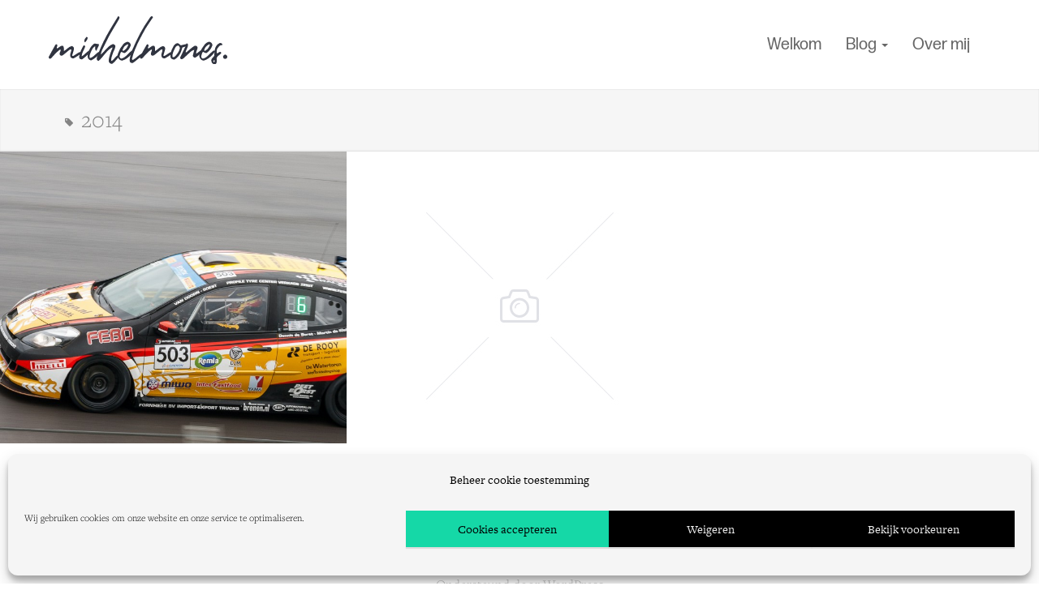

--- FILE ---
content_type: text/css
request_url: https://www.michelmones.nl/wp-content/themes/michelmones%202015/style.css?ver=2013-07-18
body_size: 12268
content:
/*
Theme Name: MichelMones 2015
Theme URI: http://wordpress.org/themes/twentythirteen
Author: Michel Mones & the WordPress team
Author URI: http://michelmones.n´l/
Description: Theme for my personal blog
License: GNU General Public License v2 or later
License URI: http://www.gnu.org/licenses/gpl-2.0.html
Tags: black, white, red, light, one-column, two-columns, right-sidebar, flexible-width, custom-header, custom-menu, editor-style, featured-images, microformats, post-formats, rtl-language-support, sticky-post, translation-ready
Text Domain: twentythirteen

This theme, like WordPress, is licensed under the GPL.
Use it to make something cool, have fun, and share what you've learned with others.
*/


/**
 * Table of Contents:
 *
 * 1.0 - Reset
 * 2.0 - Repeatable Patterns
 * 3.0 - Basic Structure
 * 4.0 - Header
 *   4.1 - Site Header
 *   4.2 - Navigation
 * 5.0 - Content
 *   5.1 - Entry Header
 *   5.2 - Entry Meta
 *   5.3 - Entry Content
 *   5.4 - Galleries
 *   5.5 - Post Formats
 *   5.6 - Attachments
 *   5.7 - Post/Paging Navigation
 *   5.8 - Author Bio
 *   5.9 - Archives
 *   5.10 - Search Results/No posts
 *   5.11 - 404
 *   5.12 - Comments
 *   5.13 - Multisite
 * 6.0 - Sidebar
 *   6.1 - Widgets
 * 7.0 - Footer
 * 8.0 - Media Queries
 * 9.0 - Print
 * ----------------------------------------------------------------------------
 */


/**
 * 1.0 Reset
 *
 * Modified from Normalize.css to provide cross-browser consistency and a smart
 * default styling of HTML elements.
 *
 * @see http://git.io/normalize
 * ----------------------------------------------------------------------------
 */

* {
	-webkit-box-sizing: border-box;
	-moz-box-sizing:    border-box;
	box-sizing:         border-box;
}

article,
aside,
details,
figcaption,
figure,
footer,
header,
nav,
section,
summary {
	display: block;
}

audio,
canvas,
video {
	display: inline-block;
}

audio:not([controls]) {
	display: none;
	height: 0;
}

[hidden] {
	display: none;
}

html {
	font-size: 100%;
	overflow-y: scroll;
	-webkit-text-size-adjust: 100%;
	-ms-text-size-adjust: 100%;
}

html,
button,
input,
select,
textarea {
	font-family: "Source Sans Pro", Helvetica, sans-serif;
}

body {
	color: #303440;
	line-height: 1.4;
	margin: 0;
	font-size: 16px;
}

a {
	color: #63bd99;
	text-decoration: none;
}

a:visited {
	color: #3c906e;
}

a:focus {
	outline: thin dotted;
}

a:active,
a:hover {
	color: #8bd2b6;
	outline: 0;
}

a:hover {
	text-decoration: underline;
}

h1,
h2,
h3,
h4,
h5,
h6 {
	clear: both;
	font-family: 'Raleway', sans-serif;
	line-height: 1.05em;
	font-weight: 100;
	color: #dd4225;
}

h1 {
	font-size: 60px;
	margin: 33px 0 28px;
}

h2 {
	font-size: 30px;
	margin: 25px 0 18px;
}

h3 {
	font-size: 24px;
	margin: 22px 0 15px;
	font-weight: 300;
}

h4 {
	font-size: 20px;
	margin: 25px 0 18px;
}

h5 {
	font-size: 18px;
	margin: 30px 0 25px;
}

h6 {
	font-size: 16px;
	margin: 36px 0;
}

address {
	font-style: italic;
	margin: 0 0 24px;
}

abbr[title] {
	border-bottom: 1px dotted;
}

b,
strong {
	font-weight: bold;
}

dfn {
	font-style: italic;
}

mark {
	background: #ff0;
	color: #000;
}

p {
	margin: 0 0 24px;
}

code,
kbd,
pre,
samp {
	font-family: monospace, serif;
	font-size: 14px;
	-webkit-hyphens: none;
	-moz-hyphens:    none;
	-ms-hyphens:     none;
	hyphens:         none;
}

pre {
	background: #f5f5f5;
	color: #666;
	font-family: monospace;
	font-size: 14px;
	margin: 20px 0;
	overflow: auto;
	padding: 20px;
	white-space: pre;
	white-space: pre-wrap;
	word-wrap: break-word;
}

blockquote,
q {
	-webkit-hyphens: none;
	-moz-hyphens:    none;
	-ms-hyphens:     none;
	hyphens:         none;
	quotes: none;
}

blockquote:before,
blockquote:after,
q:before,
q:after {
	content: "";
	content: none;
}

blockquote {
	font-size: 18px;
	font-style: italic;
	font-weight: 300;
	margin: 24px 40px;
}

blockquote blockquote {
	margin-right: 0;
}

blockquote cite,
blockquote small {
	font-size: 14px;
	font-weight: normal;
	text-transform: uppercase;
}

blockquote em,
blockquote i {
	font-style: normal;
	font-weight: 300;
}

blockquote strong,
blockquote b {
	font-weight: 400;
}

small {
	font-size: smaller;
}

sub,
sup {
	font-size: 75%;
	line-height: 0;
	position: relative;
	vertical-align: baseline;
}

sup {
	top: -0.5em;
}

sub {
	bottom: -0.25em;
}

dl {
	margin: 0 20px;
}

dt {
	font-weight: bold;
}

dd {
	margin: 0 0 20px;
}

menu,
ol,
ul {
	margin: 16px 0;
	padding: 0 0 0 40px;
}

ul {
	list-style-type: square;
}

nav ul,
nav ol {
	list-style: none;
	list-style-image: none;
}

li > ul,
li > ol {
	margin: 0;
}

img {
	-ms-interpolation-mode: bicubic;
	border: 0;
	vertical-align: middle;
}

svg:not(:root) {
	overflow: hidden;
}

figure {
	margin: 0;
}

form {
	margin: 0;
}

fieldset {
	border: 1px solid #c0c0c0;
	margin: 0 2px;
	padding: 0.35em 0.625em 0.75em;
}

legend {
	border: 0;
	padding: 0;
	white-space: normal;
}

button,
input,
select,
textarea {
	font-size: 100%;
	margin: 0;
	max-width: 100%;
	vertical-align: baseline;
}

button,
input {
	line-height: normal;
}

button,
html input[type="button"],
input[type="reset"],
input[type="submit"] {
	-webkit-appearance: button;
	cursor: pointer;
}

button[disabled],
input[disabled] {
	cursor: default;
}

input[type="checkbox"],
input[type="radio"] {
	padding: 0;
}

input[type="search"] {
	-webkit-appearance: textfield;
	padding-right: 2px; /* Don't cut off the webkit search cancel button */
	width: 270px;
}

input[type="search"]::-webkit-search-decoration {
	-webkit-appearance: none;
}

button::-moz-focus-inner,
input::-moz-focus-inner {
	border: 0;
	padding: 0;
}

textarea {
	overflow: auto;
	vertical-align: top;
}

table {
	border-bottom: 1px solid #ededed;
	border-collapse: collapse;
	border-spacing: 0;
	font-size: 14px;
	line-height: 2;
	margin: 0 0 20px;
	width: 100%;
}

caption,
th,
td {
	font-weight: normal;
	text-align: left;
}

caption {
	font-size: 16px;
	margin: 20px 0;
}

th {
	font-weight: bold;
	text-transform: uppercase;
}

td {
	border-top: 1px solid #ededed;
	padding: 6px 10px 6px 0;
}

del {
	color: #333;
}

ins {
	background: #fff9c0;
	text-decoration: none;
}

hr {
	background: url(images/dotted-line.png) repeat center top;
	background-size: 4px 4px;
	border: 0;
	height: 1px;
	margin: 0 0 24px;
}


/**
 * 2.0 Repeatable Patterns
 * ----------------------------------------------------------------------------
 */

.menu-toggle:after,
.featured-post:before,
.date a:before,
.entry-meta .author a:before,
.format-audio .entry-content:before,
.comments-link a:before,
.tags-links a:first-child:before,
.categories-links a:first-child:before,
.edit-link a:before,
.attachment .entry-title:before,
.attachment-meta:before,
.attachment-meta a:before,
.comment-awaiting-moderation:before,
.comment-reply-link:before,
.comment-reply-login:before,
.comment-reply-title small a:before,
.bypostauthor > .comment-body .fn:before,
.error404 .page-title:before {
	-webkit-font-smoothing: antialiased;
	display: inline-block;
	font: normal Genericons;
	vertical-align: text-bottom;
	font-size: 16px;
}

/* Clearing floats */
.clear:after,
.attachment .entry-header:after,
.site-footer .widget-area:after,
.entry-content:after,
.page-content:after,
.navigation:after,
.nav-links:after,
.gallery:after,
.comment-form-author:after,
.comment-form-email:after,
.comment-form-url:after,
.comment-body:after {
	clear: both;
}

.clear:before,
.clear:after,
.attachment .entry-header:before,
.attachment .entry-header:after,
.site-footer .widget-area:before,
.site-footer .widget-area:after,
.entry-content:before,
.entry-content:after,
.page-content:before,
.page-content:after,
.navigation:before,
.navigation:after,
.nav-links:before,
.nav-links:after,
.gallery:before,
.gallery:after,
.comment-form-author:before,
.comment-form-author:after,
.comment-form-email:before,
.comment-form-email:after,
.comment-form-url:before,
.comment-form-url:after,
.comment-body:before,
.comment-body:after {
	content: "";
	display: table;
}

/* Assistive text */
.screen-reader-text {
	clip: rect(1px, 1px, 1px, 1px);
	position: absolute !important;
}

.screen-reader-text:focus {
	background-color: #f1f1f1;
	border-radius: 3px;
	box-shadow: 0 0 2px 2px rgba(0, 0, 0, 0.6);
	clip: auto !important;
	color: #21759b;
	display: block;
	font-size: 14px;
	font-weight: bold;
	height: auto;
	line-height: normal;
	padding: 15px 23px 14px;
	position: absolute;
	left: 5px;
	top: 5px;
	text-decoration: none;
	width: auto;
	z-index: 100000; /* Above WP toolbar */
}

/* Form fields, general styles first. */
button,
input,
textarea {
	border: 1px solid #fff;
	font-family: inherit;
	padding: 8px;
	background: rgba(255,255,255,0.5);
}

input,
textarea {
	color: #141412;
}

input:focus,
textarea:focus {
	border: 1px solid #106342;
	outline: 0;
	background: rgba(255,255,255,0.75);
}

/* Buttons */
button,
input[type="submit"],
input[type="button"],
input[type="reset"] {
	background: #DD4225; /* Old browsers */
	border: none;
	box-shadow: 0px 2px 1px rgba(0,0,0,0.1);
	border-radius: 4px;
	color: #fff;
	display: inline-block;
	padding: 10px 24px 12px;
	text-decoration: none;
}

button:hover,
button:focus,
input[type="submit"]:hover,
input[type="button"]:hover,
input[type="reset"]:hover,
input[type="submit"]:focus,
input[type="button"]:focus,
input[type="reset"]:focus {
	background: #e96951; /* Old browsers */
	outline: none;
	box-shadow: 0px 2px 1px rgba(0,0,0,0.2);
}

button:active,
input[type="submit"]:active,
input[type="button"]:active,
input[type="reset"]:active {
	background: #d94412; /* Old browsers */
	border: none;
	border-top: 3px solid #b93207;
	padding: 10px 24px 11px;
}

.post-password-required input[type="submit"] {
	padding: 7px 24px 4px;
	vertical-align: bottom;
}

.post-password-required input[type="submit"]:active {
	padding: 5px 24px 6px;
}

/* Placeholder text color -- selectors need to be separate to work. */
::-webkit-input-placeholder {
	color: #7d7b6d;
}

:-moz-placeholder {
	color: #7d7b6d;
}

::-moz-placeholder {
	color: #7d7b6d;
}

:-ms-input-placeholder {
	color: #7d7b6d;
}

/*
 * Responsive images
 *
 * Fluid images for posts, comments, and widgets
 */
.entry-content img,
.entry-summary img,
.comment-content img,
.widget img,
.wp-caption {
	max-width: 100%;
}

/* Make sure images with WordPress-added height and width attributes are scaled correctly. */
.entry-content img,
.entry-summary img,
.comment-content img[height],
img[class*="align"],
img[class*="wp-image-"],
img[class*="attachment-"] {
	height: auto;
}

img.size-full,
img.size-large,
img.wp-post-image {
	height: auto;
	max-width: 100%;
}

/* Make sure videos and embeds fit their containers. */
embed,
iframe,
object,
video {
	max-width: 100%;
}

/* Override the Twitter embed fixed width. */
.entry-content .twitter-tweet-rendered {
	max-width: 100% !important;
}

/* Images */
.alignleft {
	float: left;
}

.alignright {
	float: right;
}

.aligncenter {
	display: block;
	margin-left: auto;
	margin-right: auto;
}

img.alignleft {
	margin: 5px 20px 5px 0;
}

.wp-caption.alignleft {
	margin: 5px 10px 5px 0;
}

img.alignright {
	margin: 5px 0 5px 20px;
}

.wp-caption.alignright {
	margin: 5px 0 5px 10px;
}

img.aligncenter {
	margin: 5px auto;
}

img.alignnone {
	margin: 5px 0;
}

.wp-caption .wp-caption-text,
.entry-caption,
.gallery-caption {
	color: #220e10;
	font-size: 18px;
	font-style: italic;
	font-weight: 300;
}

img.wp-smiley,
.rsswidget img {
	border: 0;
	border-radius: 0;
	box-shadow: none;
	margin-bottom: 0;
	margin-top: 0;
	padding: 0;
}

.wp-caption.alignleft + ul,
.wp-caption.alignleft + ol  {
	list-style-position: inside;
}


/**
 * 3.0 Basic Structure
 * ----------------------------------------------------------------------------
 */

.site {
	background-color: #fff;
	margin: 0 auto;
	width: 100%;
}

.site-main {
	position: relative;
}

.site-main .sidebar-container {
	height: 0;
	position: absolute;
	top: 40px;
	width: 100%;
	z-index: 1;
}

.site-main .sidebar-inner {
	margin: 0 auto;
	max-width: 1040px;
}


/**
 * 4.0 Header
 * ----------------------------------------------------------------------------
 */

/**
 * 4.1 Site Header
 * ----------------------------------------------------------------------------
 */

.site-header {
	width: 100%;
	margin: 0px auto;
	z-index:100;
}

.site-header .site-title:hover {
	text-decoration: underline;
}

.site-title {
	font-size: 60px;
	font-weight: bold;
	line-height: 1;
	margin: 0;
	padding: 58px 0 10px;
}

.site-description {
	font: 300 italic 24px "Source Sans Pro", Helvetica, sans-serif;
	margin: 0;
}


/**
 * 4.2 Navigation
 * ----------------------------------------------------------------------------
 */

.main-navigation {
	clear: both;
	margin: 0 auto;
	min-height: 45px;
	position: relative;
}

ul.nav-menu,
div.nav-menu > ul {
	margin: 0;
	padding: 0 10px;
	text-align: right;
}

.nav-menu li {
	display: inline-block;
	position: relative;
}

.nav-menu li a {
	font-family: 'Raleway', sans-serif;
	font-weight: 200;
	color: #fff;
	display: block;
	font-size: 19px;
	line-height: 1;
	padding: 40px 15px;
	text-decoration: none;
}

.nav-menu li:hover > a,
.nav-menu li a:hover {
	background-color: #220e10;
	color: #fff;
}

.nav-menu .sub-menu,
.nav-menu .children {
	background-color: #220e10;
	border: 2px solid #f7f5e7;
	border-top: 0;
	display: none;
	padding: 0;
	position: absolute;
	left: -2px;
	z-index: 99999;
}

.nav-menu .sub-menu ul,
.nav-menu .children ul {
	border-left: 0;
	left: 100%;
	top: 0;
}

ul.nav-menu ul a,
.nav-menu ul ul a {
	color: #fff;
	margin: 0;
	width: 200px;
}

ul.nav-menu ul a:hover,
.nav-menu ul ul a:hover {
	background-color: #63bd99;
}

ul.nav-menu li:hover > ul,
.nav-menu ul li:hover > ul {
	display: block;
}

.nav-menu .current_page_item > a,
.nav-menu .current_page_ancestor > a,
.nav-menu .current-menu-item > a,
.nav-menu .current-menu-ancestor > a {
	color: #fff;
	font-style: normal;
}

.menu-toggle {
	display: none;
}

/* Navbar */
.navbar {}

.site-header .search-form {
	position: absolute;
	right: 20px;
	top: 1px;
}

.site-header .search-field {
	background-color: transparent;
	background-image: url(images/search-icon.png);
	background-position: 5px center;
	background-repeat: no-repeat;
	background-size: 24px 24px;
	border: none;
	cursor: pointer;
	height: 37px;
	margin: 3px 0;
	padding: 0 0 0 34px;
	position: relative;
	-webkit-transition: width 400ms ease, background 400ms ease;
	transition:         width 400ms ease, background 400ms ease;
	width: 0;
}

.site-header .search-field:focus {
	background-color: #fff;
	border: 2px solid #c3c0ab;
	cursor: text;
	outline: 0;
	width: 230px;
}


/**
 * 5.0 Content
 * ----------------------------------------------------------------------------
 */

.hentry {
	padding: 0;
}

.entry-header,
.entry-content,
.entry-summary,
.entry-meta {
	margin: 0 auto;
	max-width: 604px;
	width: 100%;
}

.sidebar .entry-header,
.sidebar .entry-content,
.sidebar .entry-summary,
.sidebar .entry-meta {
	max-width: 1040px;
	padding: 0 376px 0 60px;
}


/**
 * 5.1 Entry Header
 * ----------------------------------------------------------------------------
 */

.sidebar .entry-header .entry-meta {
	padding: 0;
}

.entry-thumbnail img {
	display: block;
	margin: 0 auto 10px;
}

.entry-header {
	margin-bottom: 30px;
}

.entry-title {
	font-weight: 100;
	margin: 0 0 20px 0;
	color: #303440;
}

.entry-title a {
	color: #141412;
}

.entry-title a:hover {
	color: #ea9629;
}


/**
 * 5.2 Entry Meta
 * ----------------------------------------------------------------------------
 */

.entry-meta {
	clear: both;
	font-size: 14px;
}

.entry-meta a {
	color: #bc360a;
}

.entry-meta a:hover {
	color: #bc360a;
}

.entry-meta > span {
	margin-right: 20px;
}

.entry-meta > span:last-child {
	margin-right: 0;
}

.featured-post:before {
	content: "\f308";
	margin-right: 2px;
}

.entry-meta .date a:before {
	content: "\f303";
}

.comments-link a:before {
	content: "\f300";
	margin-right: 2px;
	position: relative;
	top: -1px;
}

.entry-meta .author a:before {
	content: "\f304";
	position: relative;
	top: -1px;
}

.categories-links a:first-child:before {
	content: "\f301";
}

.tags-links a:first-child:before {
	content: "\f302";
	position: relative;
	top: -1px;
}

.edit-link a:before {
	content: "\f411";
	font-family: 'Genericons';
	font-size: 13px;
	position: relative;
	top: 1px;
	margin-right: 3px;
}

.single-author .entry-meta .author,
.sticky.format-standard .entry-meta .date,
.sticky.format-audio .entry-meta .date,
.sticky.format-chat .entry-meta .date,
.sticky.format-image .entry-meta .date,
.sticky.format-gallery .entry-meta .date {
	display: none;
}


/**
 * 5.3 Entry Content
 * ----------------------------------------------------------------------------
 */

.entry-content {
	-webkit-hyphens: auto;
	-moz-hyphens:    auto;
	-ms-hyphens:     auto;
	hyphens:         auto;
	word-wrap: break-word;
}

.entry-content a,
.comment-content a {
	color: #bc360a;
}

.entry-content a:hover,
.comment-content a:hover {
	color: #ea9629;
}

.entry-content blockquote {
	font-size: 24px;
}

.entry-content blockquote cite,
.entry-content blockquote small {
	font-size: 16px;
}

.entry-content img.alignleft,
.entry-content .wp-caption.alignleft {
	margin-left: -60px;
}

.entry-content img.alignright,
.entry-content .wp-caption.alignright {
	margin-right: -60px;
}

footer.entry-meta {
	margin-top: 24px;
}

.format-standard footer.entry-meta {
	margin-top: 0;
}

/* Page links */
.page-links {
	clear: both;
	font-size: 16px;
	font-style: italic;
	font-weight: normal;
	line-height: 2.2;
	margin: 20px 0;
	text-transform: uppercase;
}

.page-links a,
.page-links > span {
	background: #fff;
	border: 1px solid #fff;
	padding: 5px 10px;
	text-decoration: none;
}

.format-status .entry-content .page-links a,
.format-gallery .entry-content .page-links a,
.format-chat .entry-content .page-links a,
.format-quote .entry-content .page-links a,
.page-links a {
	background: #e63f2a;
	border: 1px solid #e63f2a;
	color: #fff;
}

.format-gallery .entry-content .page-links a:hover,
.format-audio .entry-content .page-links a:hover,
.format-status .entry-content .page-links a:hover,
.format-video .entry-content .page-links a:hover,
.format-chat .entry-content .page-links a:hover,
.format-quote .entry-content .page-links a:hover,
.page-links a:hover {
	background: #fff;
	color: #e63f2a;
}

.format-status .entry-content .page-links > span,
.format-quote .entry-content .page-links > span {
	background: none;
}

.page-links .page-links-title {
	background: transparent;
	border: none;
	margin-right: 20px;
	padding: 0;
}

/* Mediaelements */
.hentry .mejs-mediaelement,
.hentry .mejs-container .mejs-controls {
	background: #220e10;
}

.hentry .mejs-controls .mejs-time-rail .mejs-time-loaded,
.hentry .mejs-controls .mejs-horizontal-volume-slider .mejs-horizontal-volume-current {
	background: #fff;
}

.hentry .mejs-controls .mejs-time-rail .mejs-time-current {
	background: #ea9629;
}

.hentry .mejs-controls .mejs-time-rail .mejs-time-total,
.hentry .mejs-controls .mejs-horizontal-volume-slider .mejs-horizontal-volume-total {
	background: #595959;
}

.hentry .mejs-controls .mejs-time-rail span,
.hentry .mejs-controls .mejs-horizontal-volume-slider .mejs-horizontal-volume-total,
.hentry .mejs-controls .mejs-horizontal-volume-slider .mejs-horizontal-volume-current {
	border-radius: 0;
}


/**
 * 5.4 Galleries
 * ----------------------------------------------------------------------------
 */

.gallery {
	margin-bottom: 20px;
	margin-left: -4px;
}

.gallery-item {
	float: left;
	margin: 0 4px 4px 0;
	overflow: hidden;
	position: relative;
}

.gallery-columns-1.gallery-size-medium,
.gallery-columns-1.gallery-size-thumbnail,
.gallery-columns-2.gallery-size-thumbnail,
.gallery-columns-3.gallery-size-thumbnail {
	display: table;
	margin: 0 auto 20px;
}

.gallery-columns-1 .gallery-item,
.gallery-columns-2 .gallery-item,
.gallery-columns-3 .gallery-item {
	text-align: center;
}

.gallery-columns-4 .gallery-item {
	max-width: 23%;
	max-width: -webkit-calc(25% - 4px);
	max-width:         calc(25% - 4px);
}

.gallery-columns-5 .gallery-item {
	max-width: 19%;
	max-width: -webkit-calc(20% - 4px);
	max-width:         calc(20% - 4px);
}

.gallery-columns-6 .gallery-item {
	max-width: 15%;
	max-width: -webkit-calc(16.7% - 4px);
	max-width:         calc(16.7% - 4px);
}

.gallery-columns-7 .gallery-item {
	max-width: 13%;
	max-width: -webkit-calc(14.28% - 4px);
	max-width:         calc(14.28% - 4px);
}

.gallery-columns-8 .gallery-item {
	max-width: 11%;
	max-width: -webkit-calc(12.5% - 4px);
	max-width:         calc(12.5% - 4px);
}

.gallery-columns-9 .gallery-item {
	max-width: 9%;
	max-width: -webkit-calc(11.1% - 4px);
	max-width:         calc(11.1% - 4px);
}

.gallery-columns-1 .gallery-item:nth-of-type(1n),
.gallery-columns-2 .gallery-item:nth-of-type(2n),
.gallery-columns-3 .gallery-item:nth-of-type(3n),
.gallery-columns-4 .gallery-item:nth-of-type(4n),
.gallery-columns-5 .gallery-item:nth-of-type(5n),
.gallery-columns-6 .gallery-item:nth-of-type(6n),
.gallery-columns-7 .gallery-item:nth-of-type(7n),
.gallery-columns-8 .gallery-item:nth-of-type(8n),
.gallery-columns-9 .gallery-item:nth-of-type(9n) {
	margin-right: 0;
}

.gallery-caption {
	background-color: rgba(0, 0, 0, 0.7);
	box-sizing: border-box;
	color: #fff;
	font-size: 14px;
	line-height: 1.3;
	margin: 0;
	max-height: 50%;
	opacity: 0;
	padding: 2px 8px;
	position: absolute;
	bottom: 0;
	left: 0;
	text-align: left;
	-webkit-transition: opacity 400ms ease;
	transition:         opacity 400ms ease;
	width: 100%;
}

.gallery-caption:before {
	box-shadow: 0 -10px 15px #000 inset;
	content: "";
	height: 100%;
	min-height: 49px;
	position: absolute;
	left: 0;
	top: 0;
	width: 100%;
}

.gallery-item:hover .gallery-caption {
	opacity: 1;
}

.gallery-columns-7 .gallery-caption,
.gallery-columns-8 .gallery-caption,
.gallery-columns-9 .gallery-caption {
	display: none;
}


/**
 * 5.5 Post Formats
 * ----------------------------------------------------------------------------
 */

/* Aside */
.format-aside {
	background-color: #f7f5e7;
}

.blog .format-aside:first-of-type,
.single .format-aside:first-of-type,
.format-aside + .format-aside,
.format-aside + .format-link,
.format-link + .format-aside {
	box-shadow: inset 0 2px 2px rgba(173, 165, 105, 0.2);
}

.format-aside .entry-meta {
	margin-top: 0;
}

.format-aside blockquote {
	font-size: 100%;
	font-weight: normal;
}

.format-aside cite {
	font-size: 100%;
	text-transform: none;
}

.format-aside cite:before {
	content: "\2014";
	margin-right: 5px;
}

/* Audio */
.format-audio {
	background-color: #db572f;
}

.format-audio .entry-title {
	font-size: 28px;
	font-weight: bold;
}

.format-audio .entry-content:before {
	content: "\f109";
	float: left;
	font-size: 64px;
	position: relative;
	top: 4px;
}

.format-audio .entry-content a,
.format-audio .entry-meta a,
.format-audio .entry-content a:hover,
.format-audio .entry-meta a:hover {
	color: #fbfaf3;
}

.format-audio .audio-content {
	background: url(images/dotted-line.png) repeat-y left top;
	background-size: 4px 4px;
	float: right;
	padding-left: 35px;
	width: 80%;
	width: -webkit-calc(100% - 85px);
	width:         calc(100% - 85px);
}

.format-audio .wp-audio-shortcode {
	height: 30px !important; /* Override mediaelement.js style */
	margin: 20px 0;
	max-width: 400px !important; /* Override mediaelement.js style */
}

.format-audio audio {
	max-width: 100% !important; /* Avoid player width overflow. */
}

/* Chat */
.format-chat {
	background-color: #eadaa6;
}

.format-chat .entry-title {
	font-size: 28px;
	font-weight: bold;
}

.format-chat .entry-meta a,
.format-chat .entry-content a {
	color: #722d19;
}

.format-chat .entry-meta .date a:before {
	content: "\f108";
	margin-right: 2px;
}

.format-chat .entry-meta .author {
	display: none;
}

.format-chat .chat {
	margin: 0;
}

.format-chat .chat .chat-timestamp {
	color: #722d19;
	float: right;
	font-size: 12px;
	font-weight: normal;
	margin: 5px 10px 0;
}

.format-chat .chat .fn {
	font-style: normal;
}

/* Gallery */
.format-gallery {
	background-color: #fbca3c;
}

.format-gallery .entry-header {
	margin-bottom: 15px;
}

.format-gallery .entry-title {
	font-size: 50px;
	font-weight: 400;
	margin: 0;
}

.format-gallery .entry-meta a,
.format-gallery .entry-content a {
	color: #722d19;
}

/* Image */
.format-image .entry-title {
	font-size: 28px;
	font-weight: bold;
}

.format-image .categories-links,
.format-image .tags-links {
	display: none;
}

/* Link */
.format-link {
	background-color: #f7f5e7;
}

.blog .format-link:first-of-type,
.single .format-link:first-of-type {
	box-shadow: inset 0 2px 2px rgba(173, 165, 105, 0.2);
}

.format-link .entry-header,
.format-link .entry-content p:last-child {
	margin-bottom: 0;
}

.format-link .entry-title {
	color: #ca3c08;
	display: inline;
	font: 300 italic 20px "Source Sans Pro", Helvetica, sans-serif;
	margin-right: 20px;
}

.format-link .entry-title a {
	color: #bc360a;
}

.format-link div.entry-meta {
	display: inline;
}

/* Quote */
.format-quote {
	background-color: #210d10;
}

.format-quote .entry-content,
.format-quote .entry-meta {
	color: #f7f5e7;
}

.format-quote .entry-content blockquote {
	font-size: 28px;
	margin: 0;
}

.format-quote .entry-content a,
.format-quote .entry-meta a,
.format-quote .linked {
	color: #e63f2a;
}

.format-quote .entry-content cite a {
	border-bottom: 1px dotted #fff;
	color: #fff;
}

.format-quote .entry-content cite a:hover {
	text-decoration: none;
}

.format-quote blockquote small,
.format-quote blockquote cite {
	display: block;
	font-size: 16px;
}

.format-quote blockquote {
	font-style: italic;
	font-weight: 300;
	padding-left: 75px;
	position: relative;
}

.format-quote blockquote:before {
	content: '\201C';
	font-size: 140px;
	font-weight: 400;
	line-height: .8;
	padding-right: 25px;
	position: absolute;
	left: -15px;
	top: -3px;
}

.format-quote .entry-meta .author {
	display: none;
}

/* Status */
.format-status {
	background-color: #722d19;
	padding: 0;
}

.format-status .entry-content,
.format-status .entry-meta {
	padding-left: 35px;
	position: relative;
}

.format-status .entry-content a {
	color: #eadaa6;
}

.format-status .entry-meta a {
	color: #f7f5e7;
}

.sidebar .format-status .entry-content,
.sidebar .format-status .entry-meta {
	padding-left: 95px;
}

.format-status .entry-content:before,
.format-status .entry-meta:before {
	background: url(images/dotted-line.png) repeat-y left bottom;
	background-size: 4px 4px;
	content: "";
	display: block;
	height: 100%;
	position: absolute;
	left: 10px;
	top: 0;
	width: 1px;
}

.sidebar .format-status .entry-content:before,
.sidebar .format-status .entry-meta:before {
	left: 70px;
}

.format-status .categories-links,
.format-status .tags-links {
	display: none;
}

/* Ensures the dots in the dot background are in lockstep. */
.format-status .entry-meta:before {
	background-position: left top;
}

.format-status .entry-content {
	color: #f7f5e7;
	font-size: 24px;
	font-style: italic;
	font-weight: 300;
	padding-bottom: 30px;
	padding-top: 40px;
	position: relative;
}

.format-status .entry-content p:first-child:before {
	background-color: rgba(0, 0, 0, 0.65);
	content: "";
	height: 3px;
	margin-top: 13px;
	position: absolute;
	left: 4px;
	width: 13px;
}

.sidebar .format-status .entry-content > p:first-child:before {
	left: 64px;
}

.format-status .entry-content p:last-child {
	margin-bottom: 0;
}

.format-status .entry-meta {
	margin-top: 0;
	padding-bottom: 40px;
}

.format-status .entry-meta .date a:before {
	content: "\f105";
}

/* Video */
.format-video {
	background-color: #db572f;
}

.format-video .entry-content a,
.format-video .entry-meta a,
.format-video .entry-content a:hover,
.format-video .entry-meta a:hover {
	color: #fbfaf3;
}

.format-video .entry-title {
	font-size: 50px;
	font-weight: 400;
}

.format-video .entry-meta {
	color: #220e10;
}


/**
 * 5.6 Attachments
 * ----------------------------------------------------------------------------
 */

.attachment .hentry {
	background-color: #e8e5ce;
	margin: 0;
	padding: 0;
}

.attachment .entry-header {
	margin-bottom: 0;
	max-width: 1040px;
	padding: 30px 0;
}

.attachment .entry-title {
	display: inline-block;
	float: left;
	font: 300 italic 30px "Source Sans Pro", Helvetica, sans-serif;
	margin: 0;
}

.attachment .entry-title:before {
	content: "\f416";
	font-size: 32px;
	margin-right: 10px;
}

.attachment .entry-meta {
	clear: none;
	color: inherit;
	float: right;
	max-width: 604px;
	padding: 9px 0 0;
	text-align: right;
}

.hentry.attachment:not(.image-attachment) .entry-meta {
	max-width: 104px;
}

.attachment footer.entry-meta,
.single-attachment .site-main .sidebar-container {
	display: none;
}

.attachment-meta:before {
	content: "\f307";
}

.full-size-link a:before {
	content: "\f402";
}

.full-size-link:before {
	content: none;
}

.attachment .entry-meta a,
.attachment .entry-meta .edit-link:before,
.attachment .full-size-link:before {
	color: #ca3c08;
}

.attachment .entry-content {
	background-color: #fff;
	max-width: 100%;
	padding: 40px 0;
}

.image-navigation {
	margin: 0 auto;
	max-width: 1040px;
	position: relative;
}

.image-navigation a:hover {
	text-decoration: none;
}

.image-navigation .nav-previous,
.image-navigation .nav-next {
	position: absolute;
	top: 50px;
}

.image-navigation .nav-previous {
	left: 0;
}

.image-navigation .nav-next {
	right: 0;
}

.image-navigation .meta-nav {
	font-size: 32px;
	font-weight: 300;
	vertical-align: -4px;
}

.attachment .entry-attachment,
.attachment p.attachment {
	margin: 0 auto;
	max-width: 724px;
	text-align: center;
}

.attachment .entry-attachment .attachment {
	display: inline-block;
}

.attachment .entry-caption {
	text-align: left;
}

.attachment .entry-description {
	margin: 20px auto 0;
	max-width: 604px;
}

.attachment .entry-caption p:last-child,
.attachment .entry-description p:last-child {
	margin: 0;
}


/**
 * 5.7 Post/Paging Navigation
 * ----------------------------------------------------------------------------
 */

.navigation .nav-previous {
	float: left;
}

.navigation .nav-next {
	float: right;
}

.navigation a {
	color: #bc360a;
}

.navigation a:hover {
	color: #ea9629;
	text-decoration: none;
}

.paging-navigation {
	background-color: #e8e5ce;
	padding: 0;
	height: 1px;
	overflow: hidden;
}

.paging-navigation .nav-links {
	margin: 0 auto;
	max-width: 604px;
	width: 100%;
}

.sidebar .paging-navigation .nav-links {
	max-width: 1040px;
	padding: 0 376px 0 60px;
}

.paging-navigation .nav-next {
	padding: 13px 0;
}

.paging-navigation a {
	font-size: 22px;
	font-style: italic;
	font-weight: 300;
}

.paging-navigation .meta-nav {
	background-color: #e63f2a;
	border-radius: 50%;
	color: #fff;
	display: inline-block;
	font-size: 26px;
	padding: 3px 0 8px;
	text-align: center;
	width: 50px;
}

.paging-navigation .nav-previous .meta-nav {
	margin-right: 10px;
	padding: 17px 0 23px;
	width: 80px;
}

.paging-navigation .nav-next .meta-nav {
	margin-left: 10px;
}

.paging-navigation a:hover .meta-nav {
	background-color: #ea9629;
	text-decoration: none;
}

.post-navigation {
	background-color: #fff;
	color: #ca3c08;
	font-size: 20px;
	font-style: italic;
	font-weight: 300;
	padding: 20px 0;
}

.post-navigation .nav-links {
	margin: 0 auto;
	max-width: 1040px;
}

.sidebar .post-navigation .nav-links {
	padding: 0 376px 0 60px;
}

.post-navigation a[rel="next"] {
	float: right;
	text-align: right;
}


/**
 * 5.8 Author Bio
 * ----------------------------------------------------------------------------
 */

.author-info {
	margin: 0 auto;
	max-width: 604px;
	padding: 30px 0 10px;
	text-align: left; /* gallery & video post formats */
	width: 100%;
}

.author.sidebar .author-info {
	max-width: 1040px;
	padding: 30px 376px 10px 60px;
}

.single .author-info {
	padding: 50px 0 0;
}

.author-avatar .avatar {
	float: left;
	margin: 0 30px 30px 0;
}

.single-format-status .author-description {
	color: #f7f5e7;
}

.author-description .author-title {
	clear: none;
	font: 300 italic 20px "Source Sans Pro", Helvetica, sans-serif;
	margin: 0 0 8px;
}

.author-link {
	color: #ca3c08;
	margin-left: 2px;
}

.author.archive .author-link {
	display: none;
}


/**
 * 5.9 Archives
 * ----------------------------------------------------------------------------
 */

.archive-header {
	background-color: #e96044;
	color: #fff;
	padding-top: 250px;
	padding-bottom: 125px;
}

.archive-title{
	font: 48px "Raleway", sans-serif;
	font-weight: 100;
	margin: 0 auto;
	max-width: 960px;
	padding: 0px 10px;
	width: 100%;
	text-align: center;
	color: #fff;
}

.archive-meta {
	font: 20px "Lato", sans-serif;
	font-style: normal;
	line-height: 1.35em;
	font-weight: 200;
	margin: 15px auto 0;
	max-width: 960px;
	padding: 0px 10px;
	text-align: center;
}

.archive-meta p {
	margin: 0;
}

.sidebar .archive-meta {
	padding-right: 316px;
}


/**
 * 5.10 Search Results/No posts
 * ----------------------------------------------------------------------------
 */

.page-header {
	background-color: #e8e5ce;
}

.page-title {
	font: 300 italic 30px "Source Sans Pro", Helvetica, sans-serif;
	margin: 0 auto;
	max-width: 1040px;
	padding: 30px 0;
	width: 100%;
}

.page-content {
	margin: 0 auto;
	max-width: 604px;
	padding: 40px 0;
	width: 100%;
}

.sidebar .page-content {
	margin: 0 auto;
	max-width: 1040px;
	padding: 40px 376px 40px 60px;
}


/**
 * 5.11 404
 * ----------------------------------------------------------------------------
 */

.error404 .page-header {
	background-color: #fff;
}

.error404 .page-title {
	line-height: 0.6;
	margin: 0;
	padding: 300px;
	position: relative;
	text-align: center;
	width: auto;
}

.error404 .page-title:before {
	color: #e8e5ce;
	content: "\f423";
	font-size: 964px;
	line-height: 0.6;
	overflow: hidden;
	position: absolute;
	left: 7px;
	top: 28px;
}

.error404 .page-wrapper {
	background-color: #e8e5ce;
}

.error404 .page-header,
.error404 .page-content {
	margin: 0 auto;
	max-width: 1040px;
	padding-bottom: 40px;
	width: 100%;
}


/**
 * 5.12 Comments
 * ----------------------------------------------------------------------------
 */

.comments-title,
.comment-list,
.comment-reply-title,
.must-log-in,
.comment-respond .comment-form,
.comment-respond iframe {
	display: block;
	margin-left: auto;
	margin-right: auto;
	max-width: 604px;
	width: 100%;
}

.sidebar .comments-title,
.sidebar .comment-list,
.sidebar .must-log-in,
.sidebar .comment-reply-title,
.sidebar .comment-navigation,
.sidebar .comment-respond .comment-form {
	max-width: 1040px;
	padding-left: 60px;
	padding-right: 376px;
}

.comments-title {
	font: 36px "Raleway", sans-serif;
	font-weight: 100;
	margin: 0px auto;
	padding-top: 45px;
	color: #63bd99;
	line-height: 1.25em;
}

.comment-list,
.comment-list .children {
	list-style-type: none;
	padding: 0;
}

.comment-list .children {
	margin-left: 20px;
}

.comment-list > li:after,
.comment-list .children > li:before {
	background: url(images/dotted-line.png) repeat left top;
	background-size: 4px 4px;
	content: "";
	display: block;
	height: 1px;
	width: 100%;
}

.comment-list > li:last-child:after {
	display: none;
}

.comment-body {
	padding: 24px 0;
	position: relative;
}

.comment-author {
	float: left;
	max-width: 74px;
	text-align: center;
}

.comment-author .avatar {
	display: block;
	margin-bottom: 10px;
}

.comment-author .fn {
	word-wrap: break-word;
}

.comment-author .fn,
.comment-author .url,
.comment-reply-link,
.comment-reply-login {
	color: #63bd99;
	font-size: 16px;
	font-style: normal;
	font-weight: 400;
}

.says {
	display: none;
}

.no-avatars .comment-author {
	margin: 0 0 5px;
	max-width: 100%;
	position: relative;
}

.no-avatars .comment-metadata,
.no-avatars .comment-content,
.no-avatars .comment-list .reply {
	width: 100%;
}

.bypostauthor > .comment-body .fn:before {
	content: "\f408";
	vertical-align: text-top;
	font-family: 'Genericons';
	font-size: 13px;
}

.comment-list .edit-link {
	margin-left: 20px;
}

.comment-metadata,
.comment-awaiting-moderation,
.comment-content,
.comment-list .reply {
	float: right;
	width: 79%;
	width: -webkit-calc(100% - 124px);
	width:         calc(100% - 124px);
}

.comment-meta,
.comment-meta a {
	color: #dd4225;
	font-size: 13px;
}

.comment-meta a:hover {
	color: #e96951;
}

.comment-metadata {
	margin-bottom: 10px;
}

.ping-meta {
	color: #a2a2a2;
	font-size: 13px;
	line-height: 2;
}

.comment-awaiting-moderation {
	color: #a2a2a2;
}

.comment-awaiting-moderation:before {
	content: "\f414";
	margin-right: 5px;
	position: relative;
	top: -2px;
	font-family: 'Genericons';
}

.comment-reply-link:before,
.comment-reply-login:before {
	content: "\f412";
	margin-right: 3px;
	font-family: 'Genericons';
	font-size: 13px;
}

/* Comment form */
.comment-respond {
	background-color: #63bd99;
	padding: 30px 0;
}

.comment .comment-respond {
	margin-bottom: 20px;
	padding: 20px;
}

.comment-reply-title {
	font: 36px "Raleway", sans-serif;
	color: #fff;
	font-weight: 100;
}

.comment-reply-title small a {
	color: #131310;
	display: inline-block;
	float: right;
	height: 16px;
	overflow: hidden;
	width: 16px;
}

.comment-reply-title small a:hover {
	color: #ed331c;
	text-decoration: none;
}

.comment-reply-title small a:before {
	content: "\f406";
	vertical-align: top;
}

.sidebar .comment-list .comment-reply-title,
.sidebar .comment-list .comment-respond .comment-form {
	padding: 0;
}

.comment-form .comment-notes {
	margin-bottom: 15px;
}

.comment-form .comment-form-author,
.comment-form .comment-form-email,
.comment-form .comment-form-url {
	margin-bottom: 8px;
}

.comment-form [for="author"],
.comment-form [for="email"],
.comment-form [for="url"],
.comment-form [for="comment"] {
	float: left;
	padding: 8px 0;
	width: 120px;
}

.comment-form .required {
	color: #ed331c;
}

.comment-form input[type="text"],
.comment-form input[type="email"],
.comment-form input[type="url"] {
	max-width: 270px;
	width: 60%;
	border-radius: 6px;
}

.comment-form textarea {
	width: 100%;
	border-radius: 6px;
}

.form-allowed-tags,
.form-allowed-tags code {
	color: #303440;
	color: rgba(48,52,64,0.85);
	font-size: 12px;
}

.form-allowed-tags code {
	font-size: 10px;
	margin-left: 3px;
}

.comment-list .pingback,
.comment-list .trackback {
	padding-top: 24px;
}

.comment-navigation {
	font-size: 20px;
	font-style: italic;
	font-weight: 300;
	margin: 0 auto;
	max-width: 604px;
	padding: 20px 0 30px;
	width: 100%;
}

.no-comments {
	background-color: #f7f5e7;
	font-size: 20px;
	font-style: italic;
	font-weight: 300;
	margin: 0;
	padding: 40px 0;
	text-align: center;
}

.sidebar .no-comments {
	padding-left: 60px;
	padding-right: 376px;
}


/**
 * 5.13 Multisite
 * ----------------------------------------------------------------------------
 */

.site-main .mu_register {
	margin: 0 auto;
	max-width: 604px;
	width: 100%;
}

.mu_alert {
	margin-top: 25px;
}

.site-main .mu_register input[type="submit"],
.site-main .mu_register #blog_title,
.site-main .mu_register #user_email,
.site-main .mu_register #blogname,
.site-main .mu_register #user_name {
	font-size: inherit;
	width: 270px;
}

.site-main .mu_register input[type="submit"] {
	width: auto;
}


/**
 * 6.0 Sidebar
 * ----------------------------------------------------------------------------
 */

.site-main .widget-area {
	float: right;
	width: 300px;
}


/**
 * 6.1 Widgets
 * ----------------------------------------------------------------------------
 */

.widget {
	background-color: rgba(247, 245, 231, 0.7);
	font-size: 14px;
	-webkit-hyphens: auto;
	-moz-hyphens:    auto;
	-ms-hyphens:     auto;
	hyphens:         auto;
	margin: 0 0 24px;
	padding: 20px;
	word-wrap: break-word;
}

.widget .widget-title {
	font: 300 italic 20px "Source Sans Pro", Helvetica, sans-serif;
	margin: 0 0 10px;
}

.widget ul,
.widget ol {
	list-style-type: none;
	margin: 0;
	padding: 0;
}

.widget li {
	padding: 5px 0;
}

.widget .children li:last-child {
	padding-bottom: 0;
}

.widget li > ul,
.widget li > ol {
	margin-left: 20px;
}

.widget a {
	color: #bc360a;
}

.widget a:hover {
	color: #ea9629;
}

/* Search widget */
.search-form .search-submit {
	display: none;
}

/* RSS Widget */
.widget_rss .rss-date {
	display: block;
}

.widget_rss .rss-date,
.widget_rss li > cite {
	color: #a2a2a2;
}

/* Calendar Widget */
.widget_calendar table,
.widget_calendar td {
	border: 0;
	border-collapse: separate;
	border-spacing: 1px;
}

.widget_calendar caption {
	font-size: 14px;
	margin: 0;
}

.widget_calendar th,
.widget_calendar td {
	padding: 0;
	text-align: center;
}

.widget_calendar a {
	display: block;
}

.widget_calendar a:hover {
	background-color: rgba(0, 0, 0, 0.15);
}

.widget_calendar tbody td {
	background-color: rgba(255, 255, 255, 0.5);
}

.site-footer .widget_calendar tbody td {
	background-color: rgba(255, 255, 255, 0.05);
}

.widget_calendar tbody .pad, .site-footer .widget_calendar tbody .pad {
	background-color: transparent;
}


/**
 * 7.0 Footer
 * ----------------------------------------------------------------------------
 */

body{background: #efefef;}

.site-footer {
	background-color: #efefef;
	color: #686758;
	font-size: 14px;
	text-align: center;
}

.site-footer .widget-area,
.sidebar .site-footer {
	text-align: left;
}

.site-footer a {
	color: #686758;
}

.site-footer .sidebar-container {
	background-color: #220e10;
	padding: 20px 0;
}

.site-footer .widget-area {
	margin: 0 auto;
	max-width: 1040px;
	width: 100%;
}

.sidebar .site-footer .widget-area {
	max-width: 724px;
	position: relative;
	left: -158px;
}

.site-footer .widget {
	background: transparent;
	color: #fff;
	float: left;
	margin-right: 20px;
	width: 245px;
}

.sidebar .site-footer .widget {
	width: 228px;
}

.sidebar .site-footer .widget:nth-of-type(4),
.sidebar .site-footer .widget:nth-of-type(3) {
	margin-right: 0;
}

.site-footer .widget a {
	color: #e6402a;
}

.site-footer .widget-title,
.site-footer .widget-title a,
.site-footer .wp-caption-text {
	color: #fff;
}

.site-info {
	margin: 0 auto;
	max-width: 1040px;
	padding: 30px 0;
	width: 100%;
}

#wpstats {
	display: block;
	margin: -10px auto 0;
}

/**
 * 8.0 Custom
 * ----------------------------------------------------------------------------
 */

#main {
	padding-top: 0px;
}

.centerBox {
	margin: 0px auto;
	padding: 0px;
	position: relative;
}

.site-header .centerBox {	
	max-width: 1440px;
	min-width: 960px;
	margin: 0px auto;
	padding: 0px;
	position: relative;
}

.centerBox.no-thumbnail {
	padding-top: 120px;
}

.oneColumn, .twoColumn, .threeColumn, .fourColumn, .fiveColumn, .sixColumn, .sevenColumn, .eightColumn, .nineColumn, .tenColumn, .elevenColumn, .twelveColumn  {
	float: left;
	margin: 0px 10px;
	padding: 0px;
}
.oneColumn {width: 60px;}
.twoColumn {width: 140px;}
.threeColumn {width: 220px;}
.fourColumn {width: 300px;}
.fiveColumn {width: 380px;}
.sixColumn {width: 460px;}
.sevenColumn {width: 540px;}
.eightColumn {width: 620px;}
.nineColumn {width: 700px;}
.tenColumn {width: 780px;}
.elevenColumn {width: 860px;}
.twelveColumn {width: 940px;}

.inner{
	margin: 20px;
	border: solid 1px #eee;
	position: relative;
	padding: 30px;
}

.logoBox {
	position: absolute;
	top: 32px;
	left: 10px;
}

.clear {clear: both; margin: 0px; padding: 0px;}

.box {
	float: left;
	margin: 0;
	padding: 0;
	overflow: hidden;
}

#Parallax.box {float: none;}

.box.big {width: 100%; height: 600px;}
.box.small {width: 240px; height: 240px;}
.box .inner {
	margin: 0px; 
	border: 0px;
	padding: 0px;
	background: #ccc;
	overflow: hidden;
	position: relative;
	height: 100%;
}

.box .thumb img {
	width: 100%;
	height: auto;
	position: absolute;
	top: 0px;
	left: 0px;
	display: block;
}

.box .thumb img{

	height: auto;
	position: relative;
	top: 0px;
	left: 0px;
	display: block;
}

.blog .content-area, .portfolio .content-area, .archief .content-area {
	width: 100%;
	margin-left: auto;
	margin-right: auto;
}

.blog #container {
	padding-bottom: 10px;
	max-width: 100%;
}

.portfolio #container, .archief #container {
	padding-top: 0;
	padding-bottom: 0;
	max-width: 100%;
}

#masonryItems {
    width: 100%; // width of the entire container for the wall
	position: relative;
	margin: 0;
	padding: 0;
}

.brick {
    width: 20%;
	height: 360px;
    padding: 0;
	margin: 0;
	position: relative;
	float: left;
	background: #fff;
	overflow: hidden;
    text-align: center;
}

.brick.large {
	height: 720px;
}
.brick.medium {
	
}
.brick.small {
	
}

.brick img.wp-post-image, .box.small img.wp-post-image {
	width: 100%;
	height: auto;
	position: absolute;
}

.brick.large img.no-image {
	margin: 0px auto;
	width: 300px;
	height: 300px;
}

.brick.medium img.no-image, .brick img.no-image {
	margin: 40px auto;
	width: 300px;
	height: 300px;
}

.brick.large img {
	position: relative;
    top: 0;
	height: 720px;
    width: 720px;
    max-width: none;
}

.brick header, .box.small header {
	background: rgba(50,50,50,0.9);
	position: absolute;
	top: 0px;
	left: 0px;
	width: 100%;
	height: 100%;
	color: #fff;
	opacity: 0;
	text-align: center;
	padding-top: 7px;
}

.hover-color {
	background: rgba(221,66,37,0.98);
	position: absolute;
	top: 0px;
	left: 0px;
	width: 100%;
	height: 100%;
	opacity: 0;
}

.vertical-align{position: relative;}

.brick header h2, .box.small header h2{
	line-height: 1.2em;
	margin-bottom: 5px;
	padding: 0px 20px;
	color: #fff;
	text-shadow: 0px 2px 1px rgba(0,0,0,0.2);
}

.box.small header h2{font-size: 34px;}
.brick.small header h2{font-size: 34px;}
.brick.medium header h2, .brick header h2{font-size: 34px;}

.brick .post-date, .box.small .post-date {color: #fff; color: rgba(255,255,255,0.65)}

.content-area {padding: 0 0 12px 0;}
.single .content-area {padding: 0;} 

.home #main {
	background: none;
}

.home .site-content {
	position: relative;
}

.titleBox.home {
	background: #e96044;
	color: #fff;
	padding: 40px 0;
	text-align: center;
	box-shadow: 0px -4px 0px rgba(0,0,0,0.2);
	z-index: 1;
	position: relative;
}

.titleBox .header {
	font-weight: 100;
	color: #fff;
	color: rgba(255,255,255,0.75);
}

.titleBox .header h2 {
	font-weight: 100;
	font-size: 48px;
	padding: 0px 80px;
	line-height: 1.15em;
	margin: 15px 0 10px 0;
	color: #fff;
}

.titleBox .header h2 a {
	color: #fff;
	color: rgba(255,255,255,0.75);
	display: block;
}

.titleBox .header h2 a:hover {
	color: #fff;
	text-decoration: none;
	text-shadow: 0 2px 1px  rgba(0,0,0,0.3);
}

.titleBox .header .iconArrowRight {
	display: inline-block;
	width: 48px;
	height: 48px;
	background: url('images/iconArrowRight.png') 0 0 no-repeat;
	margin: 0px 5px;
}
.titleBox .header:hover .iconArrowRight {
	display: inline-block;
	width: 48px;
	height: 48px;
	background: url('images/iconArrowRight.png') 0 -48px no-repeat;
}

.lastPost .overlay {
	display: block;
	height: 100%;
	width: 100%;
	color: #fff;
	background: rgba(0,0,0,0.75);
	text-decoration: none;
	position: absolute;
	top: 0px;
	left: 0px;
}
.lastPost .readMoreBox {
	display: block;
	height: 100%;
	width: 100%;
	color: #fff;
	background: rgba(99,189,153,0.95);
	text-decoration: none;
	position: absolute;
	top: 0px;
	left: 0px;
	opacity: 0;
}

.info {
	margin-top: 0px;
	margin-bottom: 5px;
	font-weight: 100;
	font-family: 'Raleway', sans-serif;
	color: #fff;
	color: rgba(255,255,255,0.5);
	font-size: 24px;
	display: block;
}

.lastPost header.title {
	position: relative;
	top: 0px;
	width: 940px;
	margin: 0 auto;
	text-align: center;
	padding-top: 70px;
}

.lastPost header.title h2 {
	margin-top: 0px;
	margin-bottom: 0px;
}

.lastPost:hover header.title h2 .info {
	color: #fff;
	color: rgba(255,255,255,1);
	font-weight: 100;
}

.lastPost header.title h2 a {
	color: #fff;
	font-weight: 100;
	font-family: 'Raleway', sans-serif;
	font-size: 60px;
	padding: 11px 9px 7px 9px;
	line-height: 1.3em;
	text-shadow: 0 2px 1px rgba(0,0,0,0.2);
}

.lastPost header.title h2 a:hover{
	text-decoration: none;
}

.lastPost header.title .dateTime {
	color: #fff;
	color: rgba(255,255,255,0.5);
	font-weight: 100;
}

.lastPost:hover header.title .dateTime {
	color: #fff;
	color: rgba(255,255,255,1);
	font-weight: 100;
}

.post-date{
	font-family: 'Lato', sans-serif;
	font-size: 16px;
	font-weight: 100;
	display: block;
	color: rgba(221,66,37,0.45);
	margin-bottom: 3px;
}

.subtitle {
	text-align: center;
	padding: 25px inherit;
}

header.subtitle h3 {
	font-family: 'Raleway', sans-serif;
	font-size: 24px;
	font-weight: 100;
	padding-top: 25px;
	color: #333;
	margin: 0px;
	margin-bottom: 5px;
}

header.subtitle {
	font-family: 'Lato', sans-serif;
	font-size: 16px;
	font-weight: 200;
	padding-top: 0px;
	color: #888;
}

#slider {
	background: #efefef;
	width: 960px;
	height: 480px;
	margin-top: 12px;
}

#instafeed a {
	width: 80px;
	height: 80px;
	display: inline-block;
	position: relative;
	overflow: hidden;
}

#instafeed a img {
	width: 80px;
	height: 80px;
}

.content-area.error-page {padding: 0px}

#fullHeightDiv {
	position: relative;
	top: 0px;
	width: 100%;
	overflow: hidden;
	}
	
#fullHeightDiv img {width: 100%;}
.error-page #fullHeightDiv {
	background-color: #63BD99;
}

.error-page #Parallax img {
	opacity:0.2;
}

.error {
	border: 5px solid #fff;
	padding: 30px;
	color: #fff;
	box-shadow: 0px 3px 0px rgba(0,0,0,0.1);
	text-align: center;
	width: 550px;
	text-shadow: 0px 2px 1px rgba(0,0,0,0.15);
}

.error h2 {
	color: #fff;
	font-size: 36px;
	font-weight: 300;
}

#Parallax {
	z-index: 0;
	position: relative;
	left: 0; 
	top: 0;
	width: 100%;
}

#Parallax img {
    position: absolute;
	top: 0px;
	left: 0px;
}

.articleBox {
	background: #fff;
	position: relative;
	top: -256px;
	right: 0px;
	z-index: 1;
	margin-bottom: -234px;
}

.centerBox.no-thumbnail .articleBox {
	top: 0px;
	margin-bottom: 0px;
}

.articleBox .inner {
	padding-bottom: 55px;
}

.portfolio.articleBox .inner {
	padding-bottom: 6px;
}

.dateTime {
	color: #dd4225;
	font-size: 17px;
	margin-top: 10px;
	margin-bottom: 15px;
	font-weight: 300;
}

.summary {
	color: #303440;
	font-family: 'Raleway', sans-serif;
	font-size: 24px;
	margin: 0px 0;
	line-height: 1.3em;
	font-weight: 200;
	font-size: ;
}

.divider {background-color: #ddd;}

.summary p {
	padding-top: 30px;
	border-top: solid 1px #ddd;
}

.entry .divider, .theMeta .divider {
	height: 1px;
	overflow: visible;
	position: relative;
	margin: 30px 0;
}

.theMeta .divider {
	margin: 40px 0 30px;
}

.entry .divider .divIcon, .theMeta .divider .divIcon {
	position: absolute;
	top: -19px;
	left: 50%;
	margin-left: -18px;
	display: block;
	width: 36px;
	height: 36px;
	background: #fff;
	border-radius: 50%;
	border: solid 2px #ddd;
	color: #dd4225;
}

.divIcon .genericon {
	font-size: 24px;
	text-align: center;
	display: block;
	padding: 4px;
}

.theMeta {
	margin-top: 40px;
}

.theMeta ul.post-meta {
	margin: 5px 0 20px 0;
	padding: 0;
}

.theMeta ul.post-meta li {
	list-style-type: none;
	margin: 0;
	padding: 0;
	text-align: center;
	font-size: 24px;
	font-weight: 200;
	font-family: 'Raleway', sans-serif;
}

.theMeta ul.post-meta li span.post-meta-key {
	display: block;
	font-size: 15px;
	font-weight: 100;
	color: #999;
	font-family: 'Lato', sans-serif;
	margin-bottom: 8px;
} 

ul.post-categories {
	list-style-type: none;
	list-style-position:inside;
	margin: 0px;
	padding: 0px;
	position: absolute;
	bottom: 0px;
	left: 0px;
}

ul.post-categories li {
	margin: 0px;
	padding: 0px;
	border-top: solid 1px #eee;
	border-right: solid 1px #eee;
	display: inline-block;
	margin-left: -3px;
}

ul.post-categories li a {
	display: block;
	padding: 0 20px;
	line-height: 50px;
	color: #63bd99;
	font-family: 'Raleway', sans-serif;
	font-weight: 300;
}

ul.post-categories li a:hover {
	background:#eee;
}

.prevNextPost {
	position: absolute;
	top: 0px;
	right: 0px;
	width: 102px;
	text-align: right;
}
.prevNextPost .btn {
	display: inline-block;
	border-bottom: solid 1px #eee;
	border-left: solid 1px #eee;
	margin-left:-4px;
}
.prevNextPost .btn .genericon {
	line-height: 50px;
	width: 50px;
	height: 50px;
	text-align: center;
	font-size: 24px;
}
.nextPost a, .prevPost a   {
	display: block;
	width: 50px;
	height: 50px;
	color: #ddd;
}

.nextPost a:hover, .prevPost a:hover   {
	background-color: #eee;
	color: #dd4225;
	text-decoration: none;
}

.galleryBox {
	background: #fff;
	margin-bottom: 45px;
}

.galleryBox .inner {padding: 0px; margin: 19px}

.sharingBox {
	background: #fff;
	position: relative;
	top: 20px;
	margin-bottom: 41px;
}

.centerBox.no-thumbnail .sharingBox {
	top: 0px;
}
.sharingBox .inner {padding: 15px 30px 12px;}

.secondImage img {
	width: 100%;
	height: auto;
}

.avatar {
	border-radius: 50%;
}

.social-media-buttons {
	text-align: center;
	margin: 40px 0px 15px;
}

.social-media-buttons .icon {
	display: inline-block;
	margin: 0px 6px;
	height: 48px;
	width: 48px;
}

.logged-in-as a {
	color: #dd4225;
}

.logged-in-as a:hover {
	color: #e96951;
}

/*Menu en Submenu*/

.nav-menu li:hover > a, .nav-menu li a:hover{
	background-color: #303440;
}

ul.nav-menu .current_page_item a {
	color: #fff;
	font-style: normal;
}

.nav-menu li ul.sub-menu {
	background-color: #303440;
	background-color: rgba(48,52,64,0.97);
	box-shadow: 0 2px 0 rgba(0,0,0,0.15);
	border: none;
}

.nav-menu li ul.sub-menu li {
	margin: 0px;
	padding: 0px;
	text-align: left;
}

ul.nav-menu li ul.sub-menu li a {
	margin: 0px;
	padding: 15px 15px 10px 15px;
	font-size: 16px;
	font-weight: 100;
}

.comments-area label {
	font-weight: 600;
}

#secondary {display: none;}

/*Over mij pagina*/

#about-me-info {
	background: #fff;
	padding-top: 99px;
}

#about-me-info .container {
	margin: 0px auto;
	padding: 10px 0px;
}

#about-me-info .social-media-buttons {
	text-align: left;
	padding: 0px 30px;
	margin: 50px 0px 40px;
}


.about-me-picture {
	width: 300px;
	height: 300px;
	overflow: hidden;
	border-radius: 50%;
	margin-top: 65px;
	background: #303440;
}

.about-me-skills {
	margin: 44px 0 40px 0;
}

.about-me-skills h2 {color: #bcbcc4;}

.skill {
	background: #ddd;
	height: 24px;
	width: 100%;
	border-radius: 11px;
	overflow: hidden;
	padding: 0px;
	margin: 6px 0;	
}

.skill-percentage {
	background: #69bd99;
	color: #fff;
	font-size: 14px;
	padding: 0;
	margin: 0;
	height: 24px;
	display: block;
	font-weight: 100;
	width: 0px;
	position: relative;
}

.skill-percentage span {
	position: absolute;
	top: 2px;
	left: 8px;
}

.about-me-text {
	padding:  100px 30px 0px;
}

#about-me-quote-box {
	position: relative;
	height: 450px;
	width: 100%;
	overflow: hidden;
	background: #63bd99;
}

#about-me-quote-box .wp-post-image {
	position: absolute;
	top: 0px;
	left: 0px;
	opacity: 0.25;
	width: 100%;
	height: auto;
}

#about-me-quote-box .quote {
	position: relative;
	margin: 0px auto;
	padding-top: 35px;
	width: 820px;
	text-align: center;
	font-size: 40px;
	color: #fff;
	font-family: 'Raleway';
	font-weight: 100;
	text-shadow: 0px 2px 1px rgba(0,0,0,0.25);
	line-height: 1.15em;
}

#about-me-quote-box .quote .author{
	display: block;
	color: rgba(255,255,255,0.85);
	font-size: 20px;
	font-family: 'Lato';
	text-shadow: 0px 0px 0px rgba(0,0,0,0.15);
	font-weight: 200;
}

#about-me-lifeline {
	padding: 20px 0px 20px;
}

#about-me-lifeline .twelveColumn.title {
	text-align: center;
	margin-bottom: 15px;
}

#about-me-lifeline .box {
	height: 145px;
	width: 100%;
}

#about-me-lifeline .cv-years {
	text-align: right;
	text-transform: uppercase;
	font-weight: 200;
	color: #bcbcc4;
	font-size: 24px;
}

#about-me-lifeline .cv-years span, #about-me-lifeline .cv-description span {margin-top: 10px; display: block;}

#about-me-lifeline .icons {
	text-align: center;
}

#about-me-lifeline .icon {
	height: 96px;
	width: 96px;
	margin: 0px 22px;
	border: 2px solid #bcbcc4;
	border-radius: 50%;
	position: relative;
	box-shadow: 0px 2px 1px rgba(0,0,0,0.05);
}

#about-me-lifeline .icon.work {
	background: url(images/icon-work.png) no-repeat center;
}
#about-me-lifeline .icon.study {
	background: url(images/icon-study.png) no-repeat center;
}
#about-me-lifeline .icon.born {
	background: url(images/icon-born.png) no-repeat center;
}

#about-me-lifeline .connect {
	height: 37px;
	width: 2px;
	display: block;
	margin: 6px auto;
	background: #ddd;
	border-radius: 2px;
}

#about-me-lifeline .cv-description .title {
	display: block;
	padding-bottom: 5px;
}

#about-me-lifeline .cv-description .title .subtitle {
	text-align: left;
	margin: 0px;
	padding: 0px;
}

#about-me-cta {text-align: center; background: #fff; padding: 40px 0;}

.button {
	padding: 8px; 
	border-radius: 5px;
	font-weight: 300;
	display: inline-block;
	text-decoration: none;
	padding: 10px 24px 12px;
}
a.button.primary {
	background-color: #dd4225;
	border: solid 1px #dd4225;
	box-shadow: 0px 2px 1px rgba(0,0,0,0.1);
	color: #fff;
}
a.button.primary:hover {
	background-color: #e96951;
	border: solid 1px #e96951;
	box-shadow: 0px 2px 1px rgba(0,0,0,0.2);
	color: #fff;
	text-decoration: none;
}

.search-field {border-radius: 6px;}


/** Helpers*/
.no-margin {margin: 0px;}
.no-padding {padding: 0px;}

/*Fancybox overwrites*/

#fancybox-outer {background: transparent!important;}
#fancybox-content {border-width: 10px!important; border-color: transparent!important;}
#fancybox-overlay {background-color: #000!important; opacity: 0.9!important;}
#fancybox-close {top: -5px!important; right: -5px!important;}
#fancybox-bg-n, #fancybox-bg-ne, #fancybox-bg-e, #fancybox-bg-se, #fancybox-bg-s, #fancybox-bg-sw, #fancybox-bg-w, #fancybox-bg-nw {background: none!important;}


/*Slider overwrites*/

.flexslider {
	width: 960px;
	height: 480px;
	overflow: hidden;
	border-radius: none!important;
	box-shadow: none!important;
	border: 0px!important;
}

div.flex-caption {
	position: absolute;
	top: 0px;
	left: 0px;
	height: 100%;
	width: 100%;
	text-align: center;
	background: rgba(99,189,153,0.95);
	opacity: 0;
}

.flexslider ul.slides li a {
	position: relative;
	display: block;
	width: 100%;
	height: 100%;
	top: 0px;
	left: 0px;
	color: #fff;
}

.flexslider ul.slides li a:hover {
	text-decoration: none;
}

.flexslider ul.slides li header {
	position: relative;
	display: block;
	width: 100%;
	height: 100%;
	top: 0px;
	left: 0px;
}

div.flex-caption .vertical-align {
	top: -25px;
}

div.flex-caption  h2.entry-title {
	font-size: 48px;
	padding: 0px;
	color: #fff;
	font-weight: 100;
	text-shadow: 0px 2px 1px rgba(0,0,0,0.2);
}

div.flex-caption .info {
	color:#fff;
	color: rgba(255,255,255,1);
	margin: 0 0 5px 0;
	display: block;
	font-weight: 100;
	padding-top: 195px;
}

.flex-direction-nav a {
	width: 36px!important;
	height: 36px!important;
	font-size: 0px!important;
}

.flex-direction-nav a.flex-prev {
	background: url('images/sliderArrows.png') 0px -36px no-repeat;
}
.flex-direction-nav a.flex-next {
	background: url('images/sliderArrows.png') -36px -36px no-repeat;
}

/* last twit*/

.last-twit {
	margin: 22px 20px 22px 20px;
	border: 1px solid #eee;
}

ul.tweetfeed {
	list-style-type: none;
	margin: 50px auto 25px;
	padding: 0px 180px 25px 180px;
}

ul.tweetfeed li {
	position: relative;
	padding-left: 100px;
	padding-right: 10px;
}

.tweet-twittar {
	height: 80px;
	width: 80px;
	border-radius: 50%;
	position: absolute;
	top: 15px; 
	left: 0px;
}

.tweet-name, .tweetfeed .intent-meta {display: none;}

.tweet-screen-name {
	font-family: 'Raleway', sans-serif;
	font-size: 24px;
	font-weight: 100;
	color: #bcbcc4;
}

.tweet-screen-name a, .tweet-timestamp, .tweet-timestamp a {color: #bcbcc4;}

.tweet-content {
	font-style: italic;
	font-size: 19px;
	font-weight: 100;
	margin: 3px 0 10px 0;
}

.tweet-timestamp {
	font-weight: 100;
	font-style: normal;
}

/*Instagram op home*/
#instagram #masonryContainer {
	padding: 0px;
}

#instagram .masonryItem {
	margin: 0px;
	width: 80px;
	-webkit-box-shadow: none;
	box-shadow:  none;
	border: none;
}

#instagram .front-photo {margin:0px; width: 80px; height: 80px;}

#infscr-loading {
	z-index: 999!important;
	position: absolute;
	bottom: -115px;
	text-align: center;
	width: 100%;
	font-size: 18px;
	color: #686758;
}

.blog #infscr-loading  {
	bottom: -230px;
}

#infscr-loading img {
	margin-bottom: 15px;
}

.masonry {margin-bottom: 115px;}
.blog .masonry {margin-bottom: 230px;}


--- FILE ---
content_type: text/css
request_url: https://www.michelmones.nl/wp-content/themes/michelmones%202015/custom-styles.css
body_size: 5774
content:
/* Generated by less 2.5.1 */
@import url('https://fonts.googleapis.com/css?family=Playfair+Display:400,400i,700,700i|Raleway:300,300i,400,400i,700,700i&subset=latin-ext');
@import url("https://use.typekit.net/gcv8kdc.css");
/* variables */
body {
  font-family: freight-text-pro, serif;
  font-size: 20px;
  font-weight: 300;
  color: #000000;
  line-height: 1.78em;
}
h1,
h2,
h3,
h4,
h5,
h6,
h7 {
  font-family: forma-djr-text, sans-serif;
  color: #263238;
}
h1,
h1.entry-title {
  font-size: 64px;
  line-height: 1.05em;
  font-weight: 700;
  margin: 25px 0 20px;
}
h2 {
  font-size: 48px;
  line-height: 1.05em;
  font-weight: 700;
  margin: 1.5em 0 0.75em;
}
h3 {
  font-size: 36px;
  line-height: 1.05em;
  font-weight: 700;
  margin: 1.5em 0 0.75em;
}
h4 {
  font-size: 30px;
  line-height: 1.05em;
  font-weight: 700;
  margin: 1.5em 0 0.75em;
}
h5 {
  font-size: 24px;
  line-height: 1.05em;
  font-weight: 700;
  margin: 1.5em 0 0.75em;
}
h6 {
  font-size: 20px;
  line-height: 1.05em;
  font-weight: 700;
  margin: 1.5em 0 0.75em;
}
h6 {
  font-size: 18px;
  line-height: 1.05em;
  font-weight: 700;
  margin: 1.5em 0 0.75em;
}
b,
strong {
  font-weight: 700;
}
a,
button,
input[type="submit"],
input,
textarea {
  -webkit-transition: all 0.25s ease-in-out;
  -moz-transition: all 0.25s ease-in-out;
  -o-transition: all 0.25s ease-in-out;
  transition: all 0.25s ease-in-out;
}
a {
  color: #009688;
  text-decoration: underline;
}
a:hover {
  text-decoration: none;
  color: #1de9b6;
}
a:visited {
  color: #004a43;
}
#Parallax {
  position: relative;
}
#Parallax img {
  position: absolute;
  width: 100%;
}
.btn {
  border-radius: 0;
  text-decoration: none;
}
.btn-primary,
input[type="submit"] {
  background: #1de9b6;
  box-shadow: none;
  color: #263238;
  line-height: 1em;
  padding: 18px 45px 17px;
  border-radius: 30px;
  font-weight: 600;
  font-family: forma-djr-text, sans-serif;
  border: solid 2px #1de9b6;
}
.btn-primary:hover,
input[type="submit"]:hover,
.btn-primary:focus,
input[type="submit"]:focus,
.btn-primary.active,
input[type="submit"].active {
  background: #fff;
  color: #455a64;
  box-shadow: 0 1px 5px rgba(0, 0, 0, 0.05);
}
.comment-respond .btn-primary,
.comment-respond input[type="submit"] {
  margin-top: 20px;
}
.sidebar .entry-header,
.sidebar .entry-content,
.sidebar .entry-summary,
.sidebar .entry-meta {
  max-width: none;
  padding: inherit;
}
.sidebar .comments-title,
.sidebar .comment-list,
.sidebar .must-log-in,
.sidebar .comment-reply-title,
.sidebar .comment-navigation,
.sidebar .comment-respond .comment-form {
  max-width: 760px;
  padding-left: 25px;
  padding-right: 25px;
}
/*navbar*/
.navbar {
  margin-bottom: 0;
  position: absolute;
  width: 100%;
  z-index: 99;
}
.navbar a {
  text-decoration: none;
  font-family: forma-djr-text, sans-serif;
}
.navbar-default {
  background: #fff;
  border: 0;
  border-radius: 0;
  box-shadow: 0 1px 0 rgba(0, 0, 0, 0.05);
}
.navbar-inverse {
  background: transparent;
  border: 0;
  border-bottom: solid 1px #666;
  border-bottom: solid 1px rgba(255, 255, 255, 0.15);
  border-radius: 0;
}
.navbar-nav > li > a {
  padding-top: 45px;
  padding-bottom: 45px;
}
.navbar-brand {
  padding: 20px 5px 31px;
  font-family: freight-text-pro, serif;
  font-size: 48px;
  line-height: 1em;
  display: block;
  height: auto;
}
.navbar-brand img {
  width: 220px;
  height: auto;
}
@media only screen and (max-width: 767px), only screen and (min-width: 768px) and (max-width: 991px) {
  .navbar-brand {
    padding-left: 25px;
  }
}
@media only screen and (max-width: 767px) {
  .navbar-brand {
    padding-top: 24px;
    padding-bottom: 33px;
  }
  .navbar-brand img {
    width: 200px;
  }
}
.navbar .container {
  margin-top: 0;
  margin-bottom: 0;
}
.navbar-default .navbar-nav > li > a {
  color: #666;
  text-decoration: none;
}
.navbar-default .navbar-nav > li > a:hover {
  color: #000;
}
.navbar-default .navbar-nav > .active > a,
.navbar-default .navbar-nav > .active > a:hover,
.navbar-default .navbar-nav > .active > a:focus {
  background: #f6f6f6;
  color: #000;
}
.navbar-inverse .navbar-nav > li > a {
  color: #e0e0e0;
  text-decoration: none;
}
.navbar-inverse .navbar-nav > li > a:hover {
  color: #fff;
}
.navbar-inverse .navbar-nav > .active > a,
.navbar-inverse .navbar-nav > .active > a:hover,
.navbar-inverse .navbar-nav > .active > a:focus {
  background: transparent;
  color: #fff;
}
.navbar-toggle {
  margin-top: 39px;
  border: 0;
  box-shadow: none;
}
.navbar-toggle:focus {
  background-color: transparent!important;
  box-shadow: none;
}
@media only screen and (max-width: 767px) {
  .navbar-collapse {
    width: calc(100% + 30px);
    margin: 0 -15px;
    position: relative;
  }
  .navbar-inverse .navbar-collapse {
    background: #000;
    background: rgba(0, 0, 0, 0.75);
  }
  .navbar-nav > li a .caret {
    display: none;
  }
  .navbar-nav > li > .dropdown-menu {
    display: none!important;
    width: auto;
    margin: 0 -5px 0 0;
    float: none;
    box-shadow: none;
    position: relative;
    color: #000000;
    background: #fff;
  }
  .navbar-nav > li > .dropdown-menu > li > a {
    color: rgba(0, 0, 0, 0.75);
  }
  .navbar-nav > li > .dropdown-menu > .active > a {
    background: #eceff1;
    color: #000000;
  }
  .navbar-inverse .navbar-nav > li > .dropdown-menu {
    color: #000000;
    background: rgba(0, 0, 0, 0.5);
  }
  .navbar-inverse .navbar-nav > li > .dropdown-menu > li > a {
    color: rgba(176, 190, 197, 0.65);
  }
  .navbar-inverse .navbar-nav > li > .dropdown-menu > .active > a {
    background: #000;
    color: #fff;
  }
}
/* Dropdown menu */
.dropdown-menu > .active > a,
.dropdown-menu > .active > a:hover,
.dropdown-menu > .active > a:focus {
  background-color: #1de9b6;
  color: #000000;
}
.navbar-right .dropdown-menu {
  background-color: #212121;
  background-color: rgba(50, 50, 50, 0.75);
  border-radius: 0;
  font-size: 100%;
  padding: 0;
  left: -5px;
  min-width: 250px;
}
.navbar-right .dropdown-menu > li > a {
  color: #e4e4e4;
  padding: 12px 18px;
  font-weight: 200;
  display: block;
  width: auto;
  white-space: normal;
}
.navbar-right .dropdown-menu > li > a:hover,
.navbar-right .dropdown-menu > li > a:active,
.navbar-right .dropdown-menu > li > a:focus {
  background-color: #212121;
  background-color: rgba(50, 50, 50, 0.95);
  color: #fff;
  box-shadow: 0 1px 2px rgba(0, 0, 0, 0.15);
}
.navbar-right .dropdown-menu > li.active a {
  color: #000000;
  background-color: #1de9b6;
  font-weight: 400;
}
/* Homepage */
.posts-home .large {
  height: 360px!important;
}
#fullHeightDiv {
  position: relative;
  overflow: hidden;
  min-height: 85vh;
  background-position: center;
}
@media only screen and (min-width: 992px) and (max-width: 1199px), only screen and (max-width: 767px) {
  #fullHeightDiv {
    min-height: 95vh;
  }
}
#fullHeightDiv .overlay {
  height: 100%;
  background: none;
  background: rgba(15, 15, 15, 0.55);
}
#fullHeightDiv .overlay .container {
  height: 100%;
}
#fullHeightDiv .row {
  display: flex;
  justify-content: center;
  padding-top: 110px;
  padding-bottom: 75px;
  min-height: 85vh;
}
@media only screen and (min-width: 992px) and (max-width: 1199px), only screen and (max-width: 767px) {
  #fullHeightDiv .row {
    min-height: 95vh;
  }
}
@media only screen and (min-width: 768px) and (max-width: 991px), only screen and (max-width: 767px) {
  #fullHeightDiv .row {
    padding-right: 5%;
    padding-left: 5%;
  }
}
@media only screen and (max-width: 767px) {
  #fullHeightDiv .row {
    padding-top: 135px;
    padding-bottom: 85px;
  }
}
#fullHeightDiv .row .hero-image-title {
  text-align: center;
  align-self: center;
  padding: 20px 0;
}
@media only screen and (max-width: 767px) {
  #fullHeightDiv .row .hero-image-title .dateTime {
    font-size: 18px;
  }
}
#fullHeightDiv .row .hero-image-title .title h2 {
  color: #fff;
  font-size: 80px;
  font-weight: 600;
  text-shadow: 0 1px 2px rgba(0, 0, 0, 0.25);
  margin: .15em 0 .5em;
}
@media only screen and (max-width: 767px) {
  #fullHeightDiv .row .hero-image-title .title h2 {
    font-size: 46px;
  }
}
#fullHeightDiv .row .hero-image-title .btn-primary {
  border: solid 2px #fff;
  color: #fff;
  background: transparent;
  background: rgba(0, 0, 0, 0.15);
  font-weight: 300;
  padding-left: 45px;
  padding-right: 45px;
  border-radius: 27px;
  margin-bottom: 15px;
}
#fullHeightDiv .row .hero-image-title .btn-primary:hover {
  border-radius: 5px;
  background-color: #1de9b6;
  border-color: #1de9b6;
  box-shadow: 0 1px 3px rgba(0, 0, 0, 0.5);
  color: #000000;
}
#fullHeightDiv .row .hero-image-title .btn-link {
  color: #ccc;
  color: rgba(255, 255, 255, 0.75);
  font-size: 85%;
}
#fullHeightDiv:after {
  display: block;
  content: ' ';
  background: #fff;
  position: absolute;
  bottom: -50px;
  width: 120%;
  height: 100px;
  left: -10%;
  transform: rotate(-2deg);
}
@media only screen and (max-width: 767px) {
  #fullHeightDiv {
    height: auto;
  }
}
.no-thumb-spacer {
  height: 110px;
  background: #263238;
}
.single .site .site-main .content-area .site-content #fullHeightDiv,
.single .site .site-main .content-area .site-content .mobile-image {
  min-height: 85vh;
}
@media only screen and (min-width: 768px) and (max-width: 991px), only screen and (max-width: 767px) {
  .single .site .site-main .content-area .site-content #fullHeightDiv,
  .single .site .site-main .content-area .site-content .mobile-image {
    min-height: 65vh;
  }
}
.single .site .site-main .content-area .site-content #fullHeightDiv .overlay,
.single .site .site-main .content-area .site-content .mobile-image .overlay {
  display: none;
}
.single .site .site-main .content-area .site-content .comments-area {
  position: relative;
  overflow: hidden;
  padding-top: 0px;
  margin-top: 45px;
}
.single .site .site-main .content-area .site-content .comments-area .comment-respond {
  position: relative;
  padding-top: 115px;
  padding-bottom: 125px;
  background: #f2f4f5;
  overflow: hidden;
}
.single .site .site-main .content-area .site-content .comments-area .comment-respond:before {
  display: block;
  content: ' ';
  background: #fff;
  position: absolute;
  top: -50px;
  width: 120%;
  height: 100px;
  left: -10%;
  transform: rotate(-2deg);
}
.single .site .site-main .content-area .site-content .comments-area .comment-respond:after {
  display: block;
  content: ' ';
  background: #fff;
  position: absolute;
  bottom: -50px;
  width: 120%;
  height: 100px;
  left: -10%;
  transform: rotate(2deg);
}
.dateTime {
  color: #e4e4e4;
  font-size: 110%;
}
.btn-lg,
.btn-group-lg > .btn {
  padding: 13px 21px;
}
.centerBox.js-masonry {
  padding-top: 110px;
}
.homepage .centerBox.js-masonry, #content .centerBox.js-masonry {
  padding-top: 0;
  max-height: 720px!important;
  overflow: hidden;
}
.homepage .masonry {
  margin-bottom: 0;
}
.masonry {
  overflow: hidden;
}
.masonry .brick header {
  background: rgba(29, 233, 182, 0.85);
}
.masonry .brick header .entry-title {
  color: #263238;
  text-shadow: none;
  font-weight: 700;
}
.masonry .brick header .post-date {
  color: #455a64;
  font-weight: 400;
}
.masonry .brick .post-thumbnail {
  background: #F5F5F5;
  height: 100%;
  background-size: cover;
}
#instafeed {
  padding: 4px 2px;
}
#instafeed a {
  width: 8.33333333333%;
  height: auto;
}
#instafeed a img {
  width: 100%;
  height: auto;
  border-left: solid 2px #fff;
  border-right: solid 2px #fff;
}
.site-footer .widget-area,
.sidebar .site-footer {
  margin-top: 0px!important;
}
.site-info {
  text-align: center;
}
/* entry */
.container.entry header {
  margin-top: 125px;
  margin-bottom: 75px;
}
@media only screen and (max-width: 767px) {
  .container.entry header {
    margin-top: 25px;
  }
}
@media only screen and (min-width: 992px) and (max-width: 1199px), only screen and (min-width: 768px) and (max-width: 991px) {
  .container.entry header {
    margin-top: 55px;
  }
}
.entry-header {
  font-weight: 600;
  font-size: 80px;
  margin: 25px 0 20px;
  max-width: none;
  text-align: center;
  color: #263238;
}
@media only screen and (max-width: 767px) {
  .entry-header {
    font-size: 48px;
  }
}
.the-date {
  text-align: center;
  display: block;
  color: #455a64;
  font-family: freight-text-pro, serif;
  font-weight: 300;
  font-style: italic;
  font-size: 22px;
}
.lead {
  font-weight: 300;
  font-size: 1.35em;
  line-height: 1.55;
  font-family: freight-text-pro, serif;
  color: #263238;
}
@media only screen and (max-width: 767px) {
  .lead {
    font-size: 1.15em;
  }
}
blockquote {
  padding: 25px 25px 20px;
  margin: 45px 0;
  border-left: solid 2px #cfd8dc;
}
blockquote cite {
  font-family: forma-djr-text, sans-serif;
  text-transform: none;
}
blockquote p {
  font-family: freight-text-pro, serif;
  font-size: 28px;
  line-height: 1.2em;
  font-style: italic;
  color: #009688;
  font-weight: 400;
}
.categories {
  text-align: left;
  margin: 10px auto 15px;
  border-top: solid 1px #cfd8dc;
  display: inline-block;
  padding-top: 25px;
}
.categories a {
  display: inline-block;
  border: solid 1px #cfd8dc;
  padding: 10px 15px 9px;
  margin: 0 2px;
  border-radius: 18px;
  color: #b0bec5;
  text-decoration: none;
  font-size: 80%;
  line-height: 1em;
  font-family: forma-djr-text, sans-serif;
}
.categories a:hover {
  color: #000000;
  background-color: #1de9b6;
  border-color: #1de9b6;
  text-decoration: none;
  border-radius: 4px;
}
.tags {
  margin-bottom: 25px;
}
.tags a {
  display: block;
  float: left;
  margin-left: 3px;
  margin-right: 3px;
  border: solid 1px #cfd8dc;
  padding: 5px 11px 4px;
  border-radius: 12px;
  color: #b0bec5;
  text-decoration: none;
  font-size: 70%;
  line-height: 1em;
  font-family: forma-djr-text, sans-serif;
}
.tags a:hover {
  border-color: #1de9b6;
  background: #1de9b6;
  color: #000000;
  border-radius: 3px;
}
/* comments */
.comments-title {
  color: #455a64;
  font-family: forma-djr-text, sans-serif;
  font-weight: 600;
  padding-top: 55px;
  font-size: 36px;
}
.comment-reply-title {
  color: #455a64;
  font-family: forma-djr-text, sans-serif;
  font-weight: 600;
  font-size: 36px;
}
.comments-title,
.comment-list,
.comment-reply-title,
.must-log-in,
.comment-respond .comment-form,
.comment-respond iframe {
  max-width: 750px;
  padding-left: 25px;
  padding-right: 25px;
}
.comments-area label {
  font-weight: 300;
  color: #455a64;
  font-size: 17px;
}
.comment-form .required {
  color: #1de9b6;
}
.comment-notes {
  font-size: 80%;
  color: #b0bec5;
}
.comment-form input[type="text"],
.comment-form input[type="email"],
.comment-form input[type="url"],
.comment-form textarea {
  border-color: #cfd8dc;
  background: rgba(255, 255, 255, 0.5);
  border-radius: 2px;
  box-shadow: inset 0 1px 3px rgba(0, 0, 0, 0.05);
}
.comment-form input[type="text"]:focus,
.comment-form input[type="email"]:focus,
.comment-form input[type="url"]:focus,
.comment-form textarea:focus {
  border-color: #b0bec5;
  background: #fff;
  box-shadow: none;
  border-radius: 5px;
}
.form-allowed-tags,
.form-allowed-tags code {
  font-size: 0.8em;
  line-height: 1.35em;
  font-weight: 500;
  color: #b6b6b6;
  padding-bottom: 15px;
}
.comment-meta,
.comment-meta a {
  color: #848484;
  text-decoration: none;
}
.comment-metadata {
  margin-bottom: 0;
}
.no-avatars .comment-author {
  margin-bottom: 0;
}
.comment-author .fn,
.comment-author .url,
.comment-reply-link,
.comment-author .fn,
.comment-author .url {
  font-size: 14px;
  font-family: forma-djr-text, sans-serif;
  font-weight: 400;
}
.comment-author .fn a,
.comment-author .url a,
.comment-reply-link a,
.comment-author .fn a,
.comment-author .url a {
  display: inline;
  padding: 0;
  margin: 0;
  line-height: 1em;
  color: #455a64;
}
.comment-author .fn a:hover,
.comment-author .url a:hover,
.comment-reply-link a:hover,
.comment-author .fn a:hover,
.comment-author .url a:hover {
  color: #1de9b6;
}
.comment-reply-login,
.comment-reply-link {
  font-family: freight-text-pro, serif;
  font-size: 90%;
  color: #15d8a7;
  font-weight: 300;
}
.comment-reply-link:before,
.comment-reply-login:before {
  content: "\f112";
  font-family: 'FontAwesome';
  font-size: 10px;
  color: #ccc;
  vertical-align: 6%;
  margin-right: 4px;
}
.comment-content {
  color: #455a64;
  margin-top: 15px;
  font-size: 120%;
  font-weight: 300;
  padding-left: 23px;
  position: relative;
  font-size: 90%;
  line-height: 1.6em;
}
.comment-content a {
  color: #15d8a7;
}
.comment-content a:hover {
  color: #1de9b6;
}
.comment-content a:focus,
.comment-content a.active {
  color: #10a983;
}
.comment-content:before {
  content: "\f0e5";
  font-family: 'FontAwesome';
  font-size: 16px;
  color: #ccc;
  vertical-align: 7%;
  position: absolute;
  left: 0px;
  font-style: normal;
}
.logged-in-as a {
  color: #1de9b6;
}
/*category*/
.category-header,
.tags-header {
  padding-top: 130px;
  padding-bottom: 18px;
  background: #f6f6f6;
  box-shadow: inset 0 -1px 2px rgba(0, 0, 0, 0.1);
  color: #b6b6b6;
  font-size: 140%;
  font-weight: 100;
}
.category-header .category:before {
  content: "\f01c";
  font-family: 'FontAwesome';
  font-size: 12px;
  vertical-align: 7%;
  margin-left: 0;
  margin-right: 10px;
}
.tags-header .tag:before {
  content: "\f02b";
  font-family: 'FontAwesome';
  font-size: 12px;
  vertical-align: 7%;
  margin-left: 0;
  margin-right: 10px;
}
.category-header .category,
.tags-header .tag {
  color: #848484;
}
.category-header .search:before {
  content: "\f002";
  font-family: 'FontAwesome';
  font-size: 12px;
  vertical-align: 10%;
  margin-left: 0;
  margin-right: 10px;
}
.category-header .archive:before {
  content: "\f187";
  font-family: 'FontAwesome';
  font-size: 12px;
  vertical-align: 10%;
  margin-left: 0;
  margin-right: 10px;
}
/* footer */
.site-footer {
  background: #fff;
  font-size: 0.85em;
}
.site-footer a {
  color: #bbb;
  text-decoration: none;
}
/* Last tweet */
.last-tweet {
  padding-top: 110px;
  padding-bottom: 5px;
}
.site-main .sidebar-container {
  position: relative;
  left: 0;
  top: 0;
  height: auto;
}
.last-tweet .widget {
  background: transparent;
  padding: 0;
}
.last-tweet .widget .widget-title {
  display: none;
}
.fetched_tweets > li {
  box-shadow: none;
  display: none;
}
.fetched_tweets > li:first-child {
  display: block;
  font-family: inherit;
  font-size: inherit;
}
div.tweet_wrap {
  position: relative;
}
.tweet_data {
  position: relative;
  top: -44px;
  padding-left: 89px;
  font-family: freight-text-pro, serif;
  font-weight: 300;
  font-size: 150%;
  font-style: italic;
  line-height: 1.25em;
}
.fetched_tweets {
  overflow: hidden;
}
ul.light li.tweets_avatar .tweet_data {
  color: #424242!important;
}
.fetched_tweets.light .tweets_avatar .tweet_data a {
  color: #848484!important;
}
.light div.wdtf-screen-name span.screen_name {
  display: none;
}
.light div.wdtf-screen-name a {
  position: absolute;
  top: 0;
  padding-left: 10px;
}
.tweets_avatar img {
  width: 64px!important;
  height: 64px;
}
div.times {
  position: relative;
  top: -44px;
  padding-left: 89px;
}
.site-main .widget-area {
  width: 100%;
  float: none;
}
.last-tweet a {
  text-decoration: none;
}
.light .tweets-intent-data {
  border-top: 0;
  padding-left: 89px;
  position: relative;
  top: -50px;
}
ul.light li.tweets_avatar .times a,
ul.light li.tweets_avatar .wdtf-screen-name a,
ul.light li.tweets_avatar .stats a {
  color: #999!important;
}
.tweets-intent-data a span:before {
  color: #ccc;
  font-size: 14px;
}
.tweets-intent-data a span:hover:before {
  color: #848484;
}
.tweets-intent-data li {
  width: auto!important;
  padding-right: 15px;
}
.ttm-container {
  margin: 0;
  padding: 0;
  position: relative;
}
.ttm-user-timeline.screen-name,
.ttm-user-timeline.name {
  display: none;
}
.ttm-user-timeline.twittar {
  border-radius: 50%;
  width: 64px;
  height: 64px;
  margin: 25px;
  margin-left: 0;
  float: left;
}
.ttm-user-timeline.date {
  display: block;
  font-size: 90%;
  position: absolute;
  top: 12px;
  left: 96px;
}
.ttm-user-timeline.date a {
  color: #999;
}
.ttm-user-timeline.date a:hover {
  text-decoration: none;
}
.ttm-user-timeline.reply a,
.ttm-user-timeline.retweet a,
.ttm-user-timeline.favorite a {
  padding-right: 10px;
}
.ttm-user-timeline.text a:hover,
.ttm-user-timeline.reply a:hover,
.ttm-user-timeline.retweet a:hover,
.ttm-user-timeline.favorite a:hover {
  text-decoration: underline;
}
.ttm-user-timeline.reply:before {
  content: "\f112";
  font-family: 'FontAwesome';
  font-size: 10px;
  color: #e4e4e4;
  margin-right: 5px;
  vertical-align: 6%;
}
.ttm-user-timeline.retweet:before {
  content: "\f079";
  font-family: 'FontAwesome';
  font-size: 14px;
  color: #e4e4e4;
  margin-right: 5px;
  vertical-align: 3%;
}
.ttm-user-timeline.favorite:before {
  content: "\f006";
  font-family: 'FontAwesome';
  font-size: 14px;
  color: #e4e4e4;
  margin-right: 5px;
  vertical-align: 3%;
}
.ttm-user-timeline.text {
  display: block;
  margin: 0 0 2px;
  font-size: 150%;
  font-style: italic;
}
/* social links */
.social-media-links {
  text-align: center;
  padding-top: 75px;
  padding-bottom: 50px;
}
@media only screen and (max-width: 767px) {
  .social-media-links {
    padding-left: 5px!important;
    padding-right: 5px!important;
    padding-top: 45px;
    padding-bottom: 15px;
  }
}
.social-media-links .social-icon {
  border: 2px solid #1de9b6;
  height: 64px;
  width: 64px;
  border-radius: 50%;
  display: inline-block;
  line-height: 62px;
  color: #13c095;
  font-size: 20px;
  margin: 0 2px;
}
.social-media-links .social-icon:hover {
  background: #1de9b6;
  color: #fff;
  border-radius: 6px;
}
@media only screen and (max-width: 767px) {
  .social-media-links .social-icon {
    height: 48px;
    width: 48px;
    line-height: 46px;
  }
}
/* sharing */
.sharing {
  margin: 30px 0 10px;
}
div.sharedaddy h3.sd-title {
  font-size: 20px;
  color: #414141;
  font-weight: 500;
  margin-bottom: 10px;
}
div.sharedaddy h3.sd-title:before {
  border-top: solid 2px #e4e4e4;
  margin-bottom: 22px;
}
.sd-social-icon .sd-content ul li[class*='share-'] a,
.sd-social-icon .sd-content ul li[class*='share-'] a:hover,
.sd-social-icon .sd-content ul li[class*='share-'] div.option a {
  padding: 10px;
}
.sd-content ul li a.sd-button:before {
  font-size: 20px;
}
/* about me */
@media only screen and (max-width: 767px) {
  .about-me-text {
    padding: 25px 0 0;
  }
  .about-me-picture,
  .about-me-skills {
    display: none;
  }
}
.skill {
  height: 30px;
  border-radius: 20px;
  margin: 5px 0;
  background: #f6f6f6;
}
.skill-percentage {
  background: #424242;
  height: 30px;
  line-height: 26px;
  border-radius: 0 2px 2px 0;
}
.skill-percentage span {
  left: 12px;
  font-weight: 100;
}
.about-me-skills h2 {
  font-size: 24px;
  margin-left: 10px;
  color: #212121;
}
#about-me-quote-box {
  background: #212121;
}
@media only screen and (max-width: 767px) {
  #about-me-quote-box {
    display: none;
  }
}
@media only screen and (max-width: 767px) {
  #about-me-lifeline {
    display: none;
  }
}
#about-me-lifeline .title h2 {
  margin-top: 75px;
  margin-bottom: 55px;
  text-align: center;
}
#about-me-lifeline .cv-description h4.title {
  margin-bottom: 0px;
  padding-bottom: 0px;
  margin-top: 21px;
}
#about-me-lifeline .cv-description .title .subtitle {
  font-size: 75%;
  color: #636363;
}
#about-me-lifeline .box {
  height: 165px;
}
#about-me-lifeline .connect {
  height: 49px;
  width: 1px;
  background: #e4e4e4;
  margin: 10px auto;
}
#about-me-lifeline .icon {
  border: solid 1px #e4e4e4;
  box-shadow: none;
  margin-left: auto;
  margin-right: auto;
}
#about-me-lifeline .icon:hover {
  border-color: #d6d6d6;
  box-shadow: 0 1px 2px rgba(0, 0, 0, 0.05);
}
#about-me-lifeline .cv-years {
  color: #999;
  font-size: 100%;
  margin-top: 20px;
  margin-right: 5px;
}
#about-me-lifeline .box {
  color: #999;
}
#about-me-lifeline .fiveColumn.cv-years {
  width: 396px;
}
#about-me-cta {
  padding: 10px 0 25px;
}
.about-me-picture {
  margin-left: auto;
  margin-right: auto;
  text-align: center;
}
/* simple gallery */
#wpsimplegallery {
  text-align: center;
  padding: 1px;
  padding-bottom: 55px;
  padding-top: 55px;
}
/* Custom, iPhone Retina */
@media only screen and (min-width: 320px) {
  #wpsimplegallery li {
    width: 50%;
    display: inline-block;
  }
  .col-xs-1,
  .col-sm-1,
  .col-md-1,
  .col-lg-1,
  .col-xs-2,
  .col-sm-2,
  .col-md-2,
  .col-lg-2,
  .col-xs-3,
  .col-sm-3,
  .col-md-3,
  .col-lg-3,
  .col-xs-4,
  .col-sm-4,
  .col-md-4,
  .col-lg-4,
  .col-xs-5,
  .col-sm-5,
  .col-md-5,
  .col-lg-5,
  .col-xs-6,
  .col-sm-6,
  .col-md-6,
  .col-lg-6,
  .col-xs-7,
  .col-sm-7,
  .col-md-7,
  .col-lg-7,
  .col-xs-8,
  .col-sm-8,
  .col-md-8,
  .col-lg-8,
  .col-xs-9,
  .col-sm-9,
  .col-md-9,
  .col-lg-9,
  .col-xs-10,
  .col-sm-10,
  .col-md-10,
  .col-lg-10,
  .col-xs-11,
  .col-sm-11,
  .col-md-11,
  .col-lg-11,
  .col-xs-12,
  .col-sm-12,
  .col-md-12,
  .col-lg-12 {
    padding-left: 25px;
    padding-right: 25px;
  }
  .navbar-nav > li > a {
    padding-top: 15px;
    padding-bottom: 15px;
  }
  .navbar-header {
    height: 110px;
  }
  .brick {
    width: 100%;
  }
}
/* Extra Small Devices, Phones */
@media only screen and (min-width: 480px) {
  #wpsimplegallery li {
    width: 25%;
    display: inline-block;
  }
  .col-xs-1,
  .col-sm-1,
  .col-md-1,
  .col-lg-1,
  .col-xs-2,
  .col-sm-2,
  .col-md-2,
  .col-lg-2,
  .col-xs-3,
  .col-sm-3,
  .col-md-3,
  .col-lg-3,
  .col-xs-4,
  .col-sm-4,
  .col-md-4,
  .col-lg-4,
  .col-xs-5,
  .col-sm-5,
  .col-md-5,
  .col-lg-5,
  .col-xs-6,
  .col-sm-6,
  .col-md-6,
  .col-lg-6,
  .col-xs-7,
  .col-sm-7,
  .col-md-7,
  .col-lg-7,
  .col-xs-8,
  .col-sm-8,
  .col-md-8,
  .col-lg-8,
  .col-xs-9,
  .col-sm-9,
  .col-md-9,
  .col-lg-9,
  .col-xs-10,
  .col-sm-10,
  .col-md-10,
  .col-lg-10,
  .col-xs-11,
  .col-sm-11,
  .col-md-11,
  .col-lg-11,
  .col-xs-12,
  .col-sm-12,
  .col-md-12,
  .col-lg-12 {
    padding-left: 25px;
    padding-right: 25px;
  }
  .navbar-nav > li > a {
    padding-top: 15px;
    padding-bottom: 15px;
  }
  .brick {
    width: 100%;
  }
  #about-me-lifeline .icon {
    width: 65px;
    height: 65px;
  }
  #about-me-lifeline .box {
    height: 185px;
  }
  #about-me-lifeline .connect {
    height: 101px;
  }
  #about-me-lifeline .cv-years span,
  #about-me-lifeline .cv-description span {
    margin-top: 2px;
  }
}
/* Small Devices, Tablets */
@media only screen and (min-width: 768px) {
  #wpsimplegallery li {
    width: 16.6666666667%;
    display: inline-block;
  }
  .col-xs-1,
  .col-sm-1,
  .col-md-1,
  .col-lg-1,
  .col-xs-2,
  .col-sm-2,
  .col-md-2,
  .col-lg-2,
  .col-xs-3,
  .col-sm-3,
  .col-md-3,
  .col-lg-3,
  .col-xs-4,
  .col-sm-4,
  .col-md-4,
  .col-lg-4,
  .col-xs-5,
  .col-sm-5,
  .col-md-5,
  .col-lg-5,
  .col-xs-6,
  .col-sm-6,
  .col-md-6,
  .col-lg-6,
  .col-xs-7,
  .col-sm-7,
  .col-md-7,
  .col-lg-7,
  .col-xs-8,
  .col-sm-8,
  .col-md-8,
  .col-lg-8,
  .col-xs-9,
  .col-sm-9,
  .col-md-9,
  .col-lg-9,
  .col-xs-10,
  .col-sm-10,
  .col-md-10,
  .col-lg-10,
  .col-xs-11,
  .col-sm-11,
  .col-md-11,
  .col-lg-11,
  .col-xs-12,
  .col-sm-12,
  .col-md-12,
  .col-lg-12 {
    padding-left: 25px;
    padding-right: 25px;
  }
  .navbar-nav > li > a {
    padding-top: 45px;
    padding-bottom: 45px;
  }
  .brick {
    width: 50%;
  }
  #about-me-lifeline .icon {
    width: 75px;
    height: 75px;
  }
  #about-me-lifeline .box {
    height: 185px;
  }
  #about-me-lifeline .connect {
    height: 91px;
  }
  #about-me-lifeline .cv-years span,
  #about-me-lifeline .cv-description span {
    margin-top: 2px;
  }
}
/* Medium Devices, Desktops */
@media only screen and (min-width: 992px) {
  #wpsimplegallery li {
    width: 16.6666666667%;
    display: inline-block;
  }
  .brick {
    width: 50%;
  }
  #about-me-lifeline .icon {
    width: 96px;
    height: 96px;
  }
  #about-me-lifeline .box {
    height: 165px;
  }
  #about-me-lifeline .connect {
    height: 49px;
  }
  #about-me-lifeline .cv-years span,
  #about-me-lifeline .cv-description span {
    margin-top: 10px;
  }
}
/* Large Devices, Wide Screens */
@media only screen and (min-width: 1200px) {
  #wpsimplegallery li {
    width: 12.5%;
    display: inline-block;
  }
  .brick {
    width: 33.3333333333%;
  }
}
/* Large Devices, Wide Screens */
@media only screen and (min-width: 1800px) {
  #wpsimplegallery li {
    width: 8.33333333333%;
    display: inline-block;
  }
  .brick {
    width: 20%;
  }
}
#wpsimplegallery li img {
  padding: 2px;
  margin: 0;
  width: 100%;
  height: auto;
}
.sidebar-nav {
  padding: 9px 0;
}
.dropdown-menu .sub-menu {
  left: 100%;
  position: absolute;
  top: 0;
  visibility: hidden;
  margin-top: -1px;
}
.dropdown-menu li:hover .sub-menu {
  visibility: visible;
}
.dropdown:hover .dropdown-menu {
  display: block;
}
.nav-tabs .dropdown-menu,
.nav-pills .dropdown-menu,
.navbar .dropdown-menu {
  margin-top: 0;
}
.navbar .sub-menu:before {
  border-bottom: 7px solid transparent;
  border-left: none;
  border-right: 7px solid rgba(0, 0, 0, 0.2);
  border-top: 7px solid transparent;
  left: -7px;
  top: 10px;
}
.navbar .sub-menu:after {
  border-top: 6px solid transparent;
  border-left: none;
  border-right: 6px solid #fff;
  border-bottom: 6px solid transparent;
  left: 10px;
  top: 11px;
  left: -6px;
}
.brick {
  overflow: hidden;
}
.brick .read-post {
  width: 100%;
  height: 100%;
  position: absolute;
  top: 0;
  left: 0;
  display: block;
}
.brick .read-post header {
  display: flex;
  background: rgba(29, 233, 182, 0.85);
  transition: opacity 0.25s ease-in-out;
}
.brick .read-post header .vertical-align {
  width: 100%;
  align-self: center;
  height: auto;
}
.brick .read-post:hover header {
  opacity: 1;
}
@media only screen and (max-width: 767px), only screen and (min-width: 768px) and (max-width: 991px) {
  .brick .read-post header {
    opacity: 1;
    background: rgba(0, 0, 0, 0.45);
  }
  .brick .read-post header .vertical-align .entry-title,
  .brick .read-post header .vertical-align .post-date {
    color: #fff;
  }
}
@media (pointer: coarse) {
  .brick .read-post header {
    opacity: 1;
    background: rgba(0, 0, 0, 0.45);
  }
  .brick .read-post header .vertical-align .entry-title,
  .brick .read-post header .vertical-align .post-date {
    color: #fff;
  }
}
.screen-reader-text,
.nav-links {
  width: 100%;
  max-width: 100%;
  overflow: hidden;
}
.wp-block-image img {
  width: 100%;
}
@media only screen and (min-width: 768px) {
  .alignfull {
    margin: 32px calc(0%);
    margin: 32px calc(50% - 50vw - 8px);
    max-width: 100vw;
    width: 100vw;
  }
  .alignwide {
    margin-left: calc(0%);
    margin-right: calc(0%);
    width: auto;
    max-width: 1000%;
  }
  .alignwide img,
  .alignfull img {
    display: block;
    margin: 0 auto;
  }
  .wp-block-image,
  .wp-block-gallery {
    margin-top: 1.75em;
    margin-bottom: 1.75em;
  }
}
@media only screen and (min-width: 992px) {
  .alignwide {
    margin-left: -16.66666667%;
    width: calc(133.3333333%);
    max-width: 1000%;
  }
}
blockquote {
  background: transparent;
  margin: 1.5em 0;
  font-style: italic;
  padding: 1.5em;
}
blockquote cite {
  display: block;
  font-size: 18px;
  margin-top: 17px;
}
blockquote p:last-of-type {
  margin-bottom: 0;
}
blockquote.is-large.wp-block-quote {
  margin: 0 0 1.5em;
  padding: 0;
}
blockquote.is-large.wp-block-quote cite {
  text-align: center;
}
blockquote.wp-block-pullquote {
  border-top: 2px solid #cfd8dc;
  border-bottom: 2px solid #cfd8dc;
  border-left: 0;
  padding: 1.5em 0;
}
.wp-block-button {
  margin: 1.5em 0;
  text-align: center;
}
.wp-block-button .wp-block-button__link {
  background: #1de9b6;
  box-shadow: none;
  color: #263238;
  line-height: 1em;
  padding: 18px 45px 17px;
  border-radius: 30px;
  font-weight: 600;
  font-family: forma-djr-text, sans-serif;
  border: solid 2px #1de9b6;
}
.wp-block-button .wp-block-button__link:hover,
.wp-block-button .wp-block-button__link:focus,
.wp-block-button .wp-block-button__link.active {
  background: #fff;
  color: #455a64;
  box-shadow: 0 1px 5px rgba(0, 0, 0, 0.05);
}

.container.related{
    padding-bottom: 45px;
}

.container.related .related-title{
    margin-top: 3em;
    font-size: 36px;
    margin-bottom: 0.15em;
}

.container.related .meta {
    color: #b0bec5;
}

.container.related .meta .category{
    text-transform: lowercase;
}

.centerBox.js-masonry.posts-home.related{ 
    padding-top: 50px;
    margin-bottom: 50px;
}


--- FILE ---
content_type: application/javascript
request_url: https://www.michelmones.nl/wp-content/themes/michelmones%202015/js/masonry-init.js
body_size: -88
content:
jQuery(function($) {
	var $container = $('#container');

	$container.imagesLoaded( function(){
		$container.masonry({
			itemSelector : 	'.brick'
		});
	});
});

--- FILE ---
content_type: image/svg+xml
request_url: https://www.michelmones.nl/wp-content/themes/michelmones%202015/images/logo-michelmones.svg
body_size: 1960
content:
<svg xmlns="http://www.w3.org/2000/svg" viewBox="0 0 649.57 173.42"><defs><style>.cls-1{fill:#303440;}</style></defs><title>logo-michelmones</title><g id="Laag_2" data-name="Laag 2"><g id="Laag_1-2" data-name="Laag 1"><path class="cls-1" d="M.27,149.74c0-.9-.6-2.4,0-3.3,7.8-14.1,15.6-28.5,23.7-42.6.9-1.2,2.4-1.8,3.9-3l3.3,3c1.5,4.8-3.3,8.1-1.5,12.6,5.1-1.2,8.7-5.7,13.5-8.1,3-1.8,6.3-2.4,9.6-.6,2.4,4.8,2.4,4.8,2.4,18.3,10.2-6,17.4-15.6,28.2-18.3,6.9,1.2,8.7,5.4,8.4,10.8-.3,3.3-1.5,6.3-2.4,9.6-1.2,4.5-2.7,9.3-4.2,13.5,2.4,3,4.5,1.5,6.3.6,4.2-2.4,8.1-5.4,12.3-7.8,3.6-2.4,7.2-5.1,12.3-5.1a41.76,41.76,0,0,1,3.9,1.8c-.3,1.2,0,2.7-.6,3.3-9.9,6.3-19.8,13.2-28.5,17.7-6.6.3-9.3-1.8-11.4-4.8-2.4-6-1.2-11.4.6-16.5,1.2-3.6,2.7-7.2,1.5-10.8-2.7-.9-5.1.6-7.2,2.4l-17.7,14.4c-3,2.4-5.7,5.1-9.6,5.7-3.9,0-6.3-1.5-7.2-5.4-.9-5.7,3.6-9.9,3.9-15.3-1.5-2.1-3-1.2-4.2-.3-9,6.6-16.2,14.7-23.7,22.5-3.3,3.6-5.7,8.1-10.8,9.6C2.67,153,1.17,152.14.27,149.74Z"/><path class="cls-1" d="M110.66,147.34c2.1-15.6,8.7-29.4,16.5-42.3,2.1,0,3,0,3,.3a43.89,43.89,0,0,1,2.7,3.9c-3.6,11.7-12.3,21.6-12.9,36,11.1-6.3,17.4-16.5,28.8-22.2,1.5,2.1,2.4,3.6,3.6,5.1-9.9,10.5-19.8,20.1-31.2,27.9C113.36,154.54,112.46,154.54,110.66,147.34Zm18.6-56.1c1.5-9,1.5-9,8.4-16.5a2.25,2.25,0,0,1,1.5.3l2.7,2.1c-.3,6.6-4.5,11.4-9.3,17.4Z"/><path class="cls-1" d="M141.56,145.24a46.45,46.45,0,0,1,.3-6.6c3.9-15.6,10.2-30,22.8-39,6.6-2.7,11.4,2.4,15.9,0,2.4,3,2.7,4.5,1.5,6.9-3,5.7-5.7,11.7-9,18.9-4.5-5.1-4.5-5.1-3.9-17.4-8.7,4.8-12,12.9-15.6,20.7-2.7,6.6-6.6,13.5-4.2,22.5,15.3-3.3,21.9-18.3,34.8-23.1,2.7.6,4.2,1.8,4.8,5.4-11.4,9-21.3,20.4-34.8,26.1C145.16,157.54,142.16,152.44,141.56,145.24Z"/><path class="cls-1" d="M219.86,166.54c-2.4-5.1-1.5-10.5-.3-15.9a177.05,177.05,0,0,1,9.6-29.4c1.5-2.7,3.3-5.4,2.4-9-9,4.8-15,9.9-26.4,23.1-7.8,9-14.4,18.9-24,26.1-2.1-.9-3.6-1.8-4.8-2.4-2.7-4.5-1.2-8.7,0-12.9,4.5-12,9-24.6,14.4-36.3,11.7-26.4,26.1-51.6,41.1-76.2,6.9-11.1,13.5-22.2,20.7-33.6,3.6.9,4.5,2.1,4.8,3.9.6,4.5-2.4,8.1-4.5,11.7-10.2,17.4-21,34.5-30.9,51.9-8.7,15.9-16.5,32.1-24.6,48-3.3,6.9-6.6,13.8-7.8,23.1,15.9-13.8,26.1-32.1,44.1-38.1,6,1.5,7.8,3.9,9,7.5-.6,9.3-6.6,17.1-9.3,25.8s-7.2,17.1-5.7,27.6c6.6-1.8,9-6.9,12.6-10.5,3.9-3.6,7.2-8.1,11.4-10.5,2.7,0,3.9.9,4.8,2.7-.3.6,0,2.1-.6,2.7-8.1,8.7-14.7,18.9-24,25.5C226.16,172.84,222.86,170.44,219.86,166.54Z"/><path class="cls-1" d="M253.16,150.94c-3.3-5.1-2.7-10.5-1.2-15.9a92.9,92.9,0,0,1,19.2-33.9c4.2-4.5,9-7.8,15.9-9,6.6,1.8,10.5,5.1,11.7,12.3a55.48,55.48,0,0,1-20.7,27.9c-6,2.1-9-2.4-13.5-3.6a15.72,15.72,0,0,0-3,3.3c-1.5,4.5-3,9.3-3.9,12.9.3,4.2,1.8,6.3,4.5,7.5a5.19,5.19,0,0,0,3,.3c7.8-1.8,13.5-6.9,19.2-12,6.3-6,12-12.6,18.9-17.1,3.3.6,4.8,1.5,5.4,3.9-14.4,18.6-25.8,27.9-41.4,32.7C260.66,159.94,256.16,156.34,253.16,150.94Zm36.3-47.4a15,15,0,0,0-2.1-2.4c-11.7,6.3-13.5,8.4-19.2,21.9l3.6,2.4C282.56,117.64,283.76,115.84,289.46,103.54Z"/><path class="cls-1" d="M294.56,161.74a9.89,9.89,0,0,1-.31-3c1.5-13.8,5.41-26.7,10.81-39.3,17.1-39.6,36.59-77.7,62.1-112.5,1.8-2.7,3.3-5.7,6.6-6.9,2.7-.3,4.2,1.2,5.4,4.2l-8.7,12.9c-6.3,9.6-13.2,18.6-18.9,28.5-13.8,24.9-27.6,49.5-38.1,75.6a188.4,188.4,0,0,0-10.5,32.7c-.3,1.8.6,3,2.7,4.2,12.3-6,21-18,33.6-24,2.1.6,3.6,1.2,4.2,3.3,0,.6,0,2.1-.6,2.4-10.5,8.7-21,17.1-31.8,25.5a27.55,27.55,0,0,1-6.31,3.6C298.75,169.24,295.75,166.84,294.56,161.74Z"/><path class="cls-1" d="M332.05,149.74c0-.9-.6-2.4,0-3.3,7.8-14.1,15.6-28.5,23.7-42.6.9-1.2,2.4-1.8,3.9-3l3.3,3c1.5,4.8-3.3,8.1-1.5,12.6,5.1-1.2,8.7-5.7,13.5-8.1,3-1.8,6.3-2.4,9.6-.6,2.4,4.8,2.4,4.8,2.4,18.3,10.2-6,17.4-15.6,28.2-18.3,6.9,1.2,8.7,5.4,8.4,10.8-.3,3.3-1.5,6.3-2.4,9.6-1.2,4.5-2.7,9.3-4.2,13.5,2.4,3,4.5,1.5,6.3.6,4.2-2.4,8.1-5.4,12.31-7.8,3.59-2.4,7.19-5.1,12.29-5.1a40.61,40.61,0,0,1,3.9,1.8c-.3,1.2,0,2.7-.6,3.3-9.9,6.3-19.8,13.2-28.5,17.7-6.6.3-9.3-1.8-11.4-4.8-2.4-6-1.2-11.4.6-16.5,1.2-3.6,2.7-7.2,1.5-10.8-2.7-.9-5.1.6-7.2,2.4l-17.7,14.4c-3,2.4-5.7,5.1-9.6,5.7-3.9,0-6.3-1.5-7.2-5.4-.9-5.7,3.6-9.9,3.9-15.3-1.5-2.1-3-1.2-4.2-.3-9,6.6-16.2,14.7-23.7,22.5-3.3,3.6-5.7,8.1-10.8,9.6C334.45,153,333,152.14,332.05,149.74Z"/><path class="cls-1" d="M442.75,145.54a33.65,33.65,0,0,1,1.2-14.4,98.47,98.47,0,0,1,10.5-23.7c3.3-5.4,7.5-9.3,14.4-10.2,5.7,1.2,7.8,5.7,12,7.8l19.8-4.5c2.4,1.2,4.2,2.4,3,6-4.5,3.9-11.4,3.6-17.7,6.9-4.2,18-12.3,33.9-29.1,43.5C447.25,155.14,443.65,152.44,442.75,145.54Zm19.2-3c7.2-8.1,13.2-17.1,15.3-27.3-1.2-3.9-2.1-6.9-6.3-9.6-8.4,1.5-11.1,8.4-13.8,14.7-4.2,8.4-9,17.1-6.6,27C456.25,149.14,459.25,145.54,462,142.54Z"/><path class="cls-1" d="M477.85,150c7.5-16.8,17.4-33.6,23.4-51.6a4.63,4.63,0,0,1,5.1,2.4c1.8,10.5-6.3,18.9-8.4,28.8,2.4,2.7,3.9-.3,5.1-1.2,9.3-7.5,18-15.9,27.6-21.6,6-.9,9.3.9,10.8,6,.6,7.5-6.6,13.5-4.5,22.5l15.6-11.7c3.3.3,5.1.9,5.7,4.5-7.5,8.4-15.9,16.8-25.8,21.6-4.8-.6-6.9-2.7-8.4-6.9,1.5-6.6,3.6-13.5,5.4-21.3-8.7,3-8.7,3-16.5,9.9-4.5,3.9-8.7,8.1-13.2,12-4.8,4.5-9,9.6-15,12C481.45,155.44,479.05,154.54,477.85,150Z"/><path class="cls-1" d="M550.14,150.94c-3.3-5.1-2.7-10.5-1.2-15.9a92.9,92.9,0,0,1,19.2-33.9c4.2-4.5,9-7.8,15.9-9,6.6,1.8,10.5,5.1,11.7,12.3a55.48,55.48,0,0,1-20.7,27.9c-6,2.1-9-2.4-13.5-3.6a15.72,15.72,0,0,0-3,3.3c-1.5,4.5-3,9.3-3.9,12.9.3,4.2,1.8,6.3,4.5,7.5a5.19,5.19,0,0,0,3,.3c7.8-1.8,13.5-6.9,19.2-12,6.3-6,12-12.6,18.9-17.1,3.3.6,4.8,1.5,5.4,3.9-14.4,18.6-25.8,27.9-41.4,32.7C557.64,159.94,553.14,156.34,550.14,150.94Zm36.3-47.4a15,15,0,0,0-2.1-2.4c-11.7,6.3-13.5,8.4-19.2,21.9l3.6,2.4C579.54,117.64,580.74,115.84,586.44,103.54Z"/><path class="cls-1" d="M596.64,171c-3.9-3.3-4.2-4.2-5.4-12.9,1.5-6.3,7.2-9.3,11.1-15.3.3-6,.3-12.9,1.5-20.1,1.8-11.7,7.5-21.3,18.6-26.1,4.8.3,8.1,1.2,9.6,5.7-1.8,4.2-6.9,1.2-9.6,3.9-11.1,11.7-12,14.4-11.1,27,3,1.5,4.8-1.2,6.9-2.4l5.1-2.4c2.4.6,3.6,1.8,4.5,4.5-3.6,6.6-12.9,8.7-16.2,16.2-2.7,7.8,2.7,16.8-3.9,23.1C603.54,174.34,599.94,173.44,596.64,171Zm6-12.3a4.19,4.19,0,0,0-3.9,3.9,3,3,0,0,0,3.3,2.7C604.14,163.24,604.44,161.14,602.64,158.74Z"/><path class="cls-1" d="M634.44,145.24c.9-3,2.7-5.1,7.2-6.9,6,1.8,9.9,5.1,6.9,12.3-3,3-6,4.2-9.3,3C635.34,152.14,634.14,149.14,634.44,145.24Z"/></g></g></svg>

--- FILE ---
content_type: application/javascript
request_url: https://www.michelmones.nl/wp-content/themes/michelmones%202015/js/custom.js
body_size: 1011
content:
(function ($) {
	//Initial load of page
	//$(document).ready(sizeContent);

	//Every resize of window
	//$(window).resize(sizeContent);
	
	$(window).bind('scroll', function(e){
	    parallaxScroll();
	});

	function parallaxScroll(){
	    var scrolled = $(window).scrollTop();
        $('#fullHeightDiv #Parallax').css('top',(0-(scrolled*-0.45))+'px');
		$('#about-me-quote-box img').css('top',(0-(scrolled*-0.18))+'px');
	}
	
} )( jQuery );

//center content in vaste hoogte

//jQuery(document).ready(function() {
//        jQuery('.lastPost header.title').each(function(){
//			centerImage(jQuery(this),600, false);
//		});
		
//		jQuery('.flex-caption .vertical-align').each(function(){
//			centerImage(jQuery(this),480, false);
//		});
//		jQuery('.box.small .vertical-align').each(function(){
//			centerImage(jQuery(this),240, false);
//		});
//		jQuery('#about-me-quote-box .quote').each(function(){
//			centerImage(jQuery(this),450, false);
//		});
//        jQuery('.homepage .brick.large .vertical-align, .homepage .brick.large img').each(function(){
//            centerImage(jQuery(this),360, false);
//        });
//   });
//	function centerImage(element, width, animate){
//		var height=jQuery(element).css('height');
//		height=height.replace('px','');
//		var newheight=(parseFloat(height)-width)/2*-1;
//			if(animate){
//				jQuery(element).animate({marginTop:newheight});
//			}else {
//				jQuery(element).css('margin-top',newheight+'px');
//			}
//	}
	
//center images
	
	jQuery.fn.center = function ()
	{
	    this.css("position","fixed");
	    this.css("top", (jQuery(window).height() / 2) - (this.outerHeight() / 2));
	    this.css("left", (jQuery(window).width() / 2) - (this.outerWidth() / 2));
	    return this;
	}

	jQuery('.centerDiv').center();
	jQuery(window).resize(function(){
	   jQuery('.centerDiv').center();
	});
	
	jQuery(document).ready(function(){
		jQuery("").imgCenter();
	});
	
	jQuery(document).ready(function(){
		jQuery(" .lastPost img, #about-me-quote-box .wp-post-image, .brick.large .wp-post-image, .brick.small .wp-post-image, .brick.medium .wp-post-image, .brick .wp-post-image").imgCenter({
			centerVertical: true,
			scaleToFit: false,
		});
		jQuery("#fullHeightDiv img, .lastPost img").imgCenter({
			parentSteps: 1,
			centerVertical: true,
			scaleToFit: false,
		});
	});
	
	
//animate hovers

jQuery(function(){
	jQuery('.lastPost .overlay').css("opacity", 1);
	jQuery('.lastPost .readMoreBox').css("opacity", 0);
	
	jQuery('a img, .about-me-picture img').hover(function() {
		jQuery(this).stop().animate({opacity: 0.55}, 300);
		}, function() {
			jQuery(this).stop().animate({opacity: 1}, 150);
		});
	
	jQuery('.lastPost .readMoreBox, .lastPost header.title').hover(function() {
		jQuery('.lastPost .overlay').stop().animate({opacity: 0}, 300);
		}, function() {
			jQuery('.lastPost .overlay').stop().animate({opacity: 1}, 150);
		});
	jQuery('.lastPost header.title h2 a').hover(function() {
		jQuery('.lastPost .readMoreBox').stop().animate({opacity: 1}, 300);
		}, function() {
			jQuery('.lastPost .readMoreBox').stop().animate({opacity: 0}, 150);
		});
	jQuery('.flex-caption').hover(function() {
		jQuery('.flex-caption').stop().animate({opacity: 1}, 300);
		}, function() {
			jQuery('.flex-caption').stop().animate({opacity: 0}, 150);
		});
	jQuery('.box.small').hover(function() {
		jQuery(this).find('header').stop().animate({opacity: 1}, 300);
		}, function() {
			jQuery(this).find('header').stop().animate({opacity: 0}, 150);
		});
	
	});
	
jQuery(function(){
	jQuery('.photoshop').delay(250).animate({ width: '95%' }, 800, 'easeOutExpo');
	jQuery('.illustrator').delay(300).animate({ width: '88%' }, 900, 'easeOutExpo');
	jQuery('.html').delay(350).animate({ width: '92%' }, 1000, 'easeOutExpo');
	jQuery('.css').delay(400).animate({ width: '85%' }, 1100, 'easeOutExpo');
	jQuery('.indesign').delay(450).animate({ width: '40%' }, 1200, 'easeOutExpo');
	jQuery('.javascript').delay(500).animate({ width: '30%' }, 1300, 'easeOutExpo');
	
	jQuery('.skill').hover(function() {
		jQuery(this).stop().animate({backgroundColor: '#f9f9f9'}, 200);
		}, function() {
			jQuery(this).stop().animate({backgroundColor: '#f6f6f6'}, 500);
		});
	jQuery('.skill').hover(function() {
		jQuery(this).find('.skill-percentage').stop().animate({backgroundColor: '#1DE9B6', color:'#424242'}, 200);
		}, function() {
			jQuery(this).find('.skill-percentage').stop().animate({backgroundColor: '#424242', color:'#fff'}, 500);
		});
});